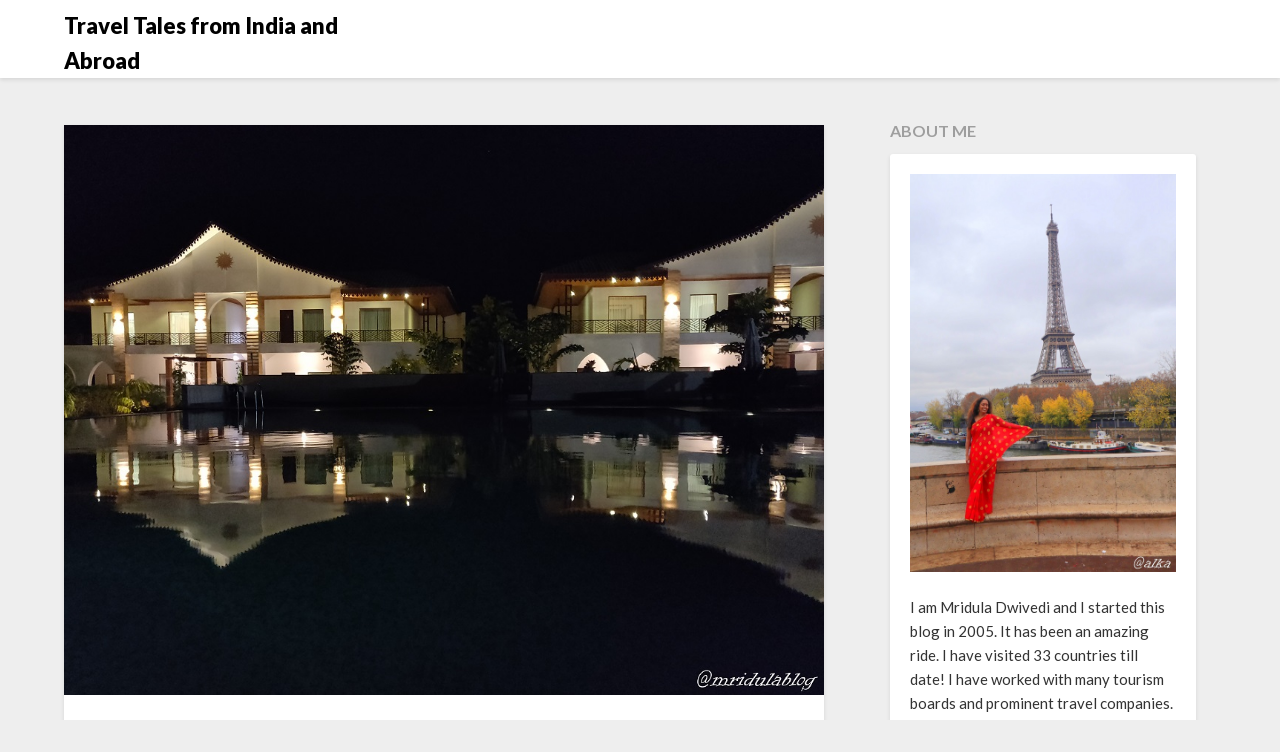

--- FILE ---
content_type: text/html; charset=UTF-8
request_url: https://traveltalesfromindia.in/travel-roundup-2014/
body_size: 18004
content:
<!doctype html>
<html dir="ltr" lang="en-US" prefix="og: https://ogp.me/ns#">
<head>
	<meta charset="UTF-8">
	<meta name="viewport" content="width=device-width, initial-scale=1">
	<link rel="profile" href="http://gmpg.org/xfn/11">
	<title>Pick Only One Favorite Picture from My Travels - Travel Tales from India and Abroad</title>
	<style>img:is([sizes="auto" i], [sizes^="auto," i]) { contain-intrinsic-size: 3000px 1500px }</style>
	
		<!-- All in One SEO 4.9.3 - aioseo.com -->
	<meta name="description" content="It is time to continue with the travel rounup 2014 and pick up just one picture from my next five trips. The next five trips were to Ranthambore, Pratap Palace near Ajmer, Jordan, Thailand, and Kashmir. Ranthambore, Rajasthan (With Aircel&#039;s Save Our Tigers) In so many trips to various national parks, this was my second" />
	<meta name="robots" content="max-image-preview:large" />
	<meta name="author" content="Mridula Dwivedi"/>
	<link rel="canonical" href="https://traveltalesfromindia.in/travel-roundup-2014/" />
	<meta name="generator" content="All in One SEO (AIOSEO) 4.9.3" />
		<meta property="og:locale" content="en_US" />
		<meta property="og:site_name" content="Travel Tales from India and Abroad - @mridulablog" />
		<meta property="og:type" content="article" />
		<meta property="og:title" content="Pick Only One Favorite Picture from My Travels - Travel Tales from India and Abroad" />
		<meta property="og:description" content="It is time to continue with the travel rounup 2014 and pick up just one picture from my next five trips. The next five trips were to Ranthambore, Pratap Palace near Ajmer, Jordan, Thailand, and Kashmir. Ranthambore, Rajasthan (With Aircel&#039;s Save Our Tigers) In so many trips to various national parks, this was my second" />
		<meta property="og:url" content="https://traveltalesfromindia.in/travel-roundup-2014/" />
		<meta property="article:published_time" content="2014-12-15T17:21:47+00:00" />
		<meta property="article:modified_time" content="2025-05-28T11:31:05+00:00" />
		<meta property="article:publisher" content="https://www.facebook.com/mridulablog" />
		<meta name="twitter:card" content="summary" />
		<meta name="twitter:site" content="@mridulablog" />
		<meta name="twitter:title" content="Pick Only One Favorite Picture from My Travels - Travel Tales from India and Abroad" />
		<meta name="twitter:description" content="It is time to continue with the travel rounup 2014 and pick up just one picture from my next five trips. The next five trips were to Ranthambore, Pratap Palace near Ajmer, Jordan, Thailand, and Kashmir. Ranthambore, Rajasthan (With Aircel&#039;s Save Our Tigers) In so many trips to various national parks, this was my second" />
		<meta name="twitter:creator" content="@mridulablog" />
		<script type="application/ld+json" class="aioseo-schema">
			{"@context":"https:\/\/schema.org","@graph":[{"@type":"BlogPosting","@id":"https:\/\/traveltalesfromindia.in\/travel-roundup-2014\/#blogposting","name":"Pick Only One Favorite Picture from My Travels - Travel Tales from India and Abroad","headline":"Pick Only One Favorite Picture from My Travels","author":{"@id":"https:\/\/traveltalesfromindia.in\/author\/admin\/#author"},"publisher":{"@id":"https:\/\/traveltalesfromindia.in\/#organization"},"image":{"@type":"ImageObject","url":"https:\/\/traveltalesfromindia.in\/wp-content\/uploads\/2019\/01\/abhyaran-hotel-ranthambore.jpg","width":1024,"height":768,"caption":"abhyaran-hotel-ranthambore"},"datePublished":"2014-12-15T22:51:47+05:30","dateModified":"2025-05-28T17:01:05+05:30","inLanguage":"en-US","commentCount":38,"mainEntityOfPage":{"@id":"https:\/\/traveltalesfromindia.in\/travel-roundup-2014\/#webpage"},"isPartOf":{"@id":"https:\/\/traveltalesfromindia.in\/travel-roundup-2014\/#webpage"},"articleSection":"Uncategorized"},{"@type":"BreadcrumbList","@id":"https:\/\/traveltalesfromindia.in\/travel-roundup-2014\/#breadcrumblist","itemListElement":[{"@type":"ListItem","@id":"https:\/\/traveltalesfromindia.in#listItem","position":1,"name":"Home","item":"https:\/\/traveltalesfromindia.in","nextItem":{"@type":"ListItem","@id":"https:\/\/traveltalesfromindia.in\/category\/uncategorized\/#listItem","name":"Uncategorized"}},{"@type":"ListItem","@id":"https:\/\/traveltalesfromindia.in\/category\/uncategorized\/#listItem","position":2,"name":"Uncategorized","item":"https:\/\/traveltalesfromindia.in\/category\/uncategorized\/","nextItem":{"@type":"ListItem","@id":"https:\/\/traveltalesfromindia.in\/travel-roundup-2014\/#listItem","name":"Pick Only One Favorite Picture from My Travels"},"previousItem":{"@type":"ListItem","@id":"https:\/\/traveltalesfromindia.in#listItem","name":"Home"}},{"@type":"ListItem","@id":"https:\/\/traveltalesfromindia.in\/travel-roundup-2014\/#listItem","position":3,"name":"Pick Only One Favorite Picture from My Travels","previousItem":{"@type":"ListItem","@id":"https:\/\/traveltalesfromindia.in\/category\/uncategorized\/#listItem","name":"Uncategorized"}}]},{"@type":"Organization","@id":"https:\/\/traveltalesfromindia.in\/#organization","name":"Travel Tales from India and Abroad","description":"@mridulablog","url":"https:\/\/traveltalesfromindia.in\/","sameAs":["https:\/\/www.facebook.com\/mridulablog","https:\/\/twitter.com\/mridulablog","https:\/\/www.instagram.com\/mridulablog\/","https:\/\/in.pinterest.com\/mridulablog\/","https:\/\/www.youtube.com\/c\/MridulaD","https:\/\/www.linkedin.com\/in\/mridulablog\/"]},{"@type":"Person","@id":"https:\/\/traveltalesfromindia.in\/author\/admin\/#author","url":"https:\/\/traveltalesfromindia.in\/author\/admin\/","name":"Mridula Dwivedi","image":{"@type":"ImageObject","@id":"https:\/\/traveltalesfromindia.in\/travel-roundup-2014\/#authorImage","url":"https:\/\/secure.gravatar.com\/avatar\/d1adbd7e0e637b81da7c479d4021f89f262ed187523fcf75fdaefafbedfc8157?s=96&d=identicon&r=g","width":96,"height":96,"caption":"Mridula Dwivedi"}},{"@type":"WebPage","@id":"https:\/\/traveltalesfromindia.in\/travel-roundup-2014\/#webpage","url":"https:\/\/traveltalesfromindia.in\/travel-roundup-2014\/","name":"Pick Only One Favorite Picture from My Travels - Travel Tales from India and Abroad","description":"It is time to continue with the travel rounup 2014 and pick up just one picture from my next five trips. The next five trips were to Ranthambore, Pratap Palace near Ajmer, Jordan, Thailand, and Kashmir. Ranthambore, Rajasthan (With Aircel's Save Our Tigers) In so many trips to various national parks, this was my second","inLanguage":"en-US","isPartOf":{"@id":"https:\/\/traveltalesfromindia.in\/#website"},"breadcrumb":{"@id":"https:\/\/traveltalesfromindia.in\/travel-roundup-2014\/#breadcrumblist"},"author":{"@id":"https:\/\/traveltalesfromindia.in\/author\/admin\/#author"},"creator":{"@id":"https:\/\/traveltalesfromindia.in\/author\/admin\/#author"},"image":{"@type":"ImageObject","url":"https:\/\/traveltalesfromindia.in\/wp-content\/uploads\/2019\/01\/abhyaran-hotel-ranthambore.jpg","@id":"https:\/\/traveltalesfromindia.in\/travel-roundup-2014\/#mainImage","width":1024,"height":768,"caption":"abhyaran-hotel-ranthambore"},"primaryImageOfPage":{"@id":"https:\/\/traveltalesfromindia.in\/travel-roundup-2014\/#mainImage"},"datePublished":"2014-12-15T22:51:47+05:30","dateModified":"2025-05-28T17:01:05+05:30"},{"@type":"WebSite","@id":"https:\/\/traveltalesfromindia.in\/#website","url":"https:\/\/traveltalesfromindia.in\/","name":"Travel Tales from India and Abroad","description":"@mridulablog","inLanguage":"en-US","publisher":{"@id":"https:\/\/traveltalesfromindia.in\/#organization"}}]}
		</script>
		<!-- All in One SEO -->

<link rel='dns-prefetch' href='//www.googletagmanager.com' />
<link rel='dns-prefetch' href='//fonts.googleapis.com' />
<link rel='dns-prefetch' href='//pagead2.googlesyndication.com' />
<link rel="alternate" type="application/rss+xml" title="Travel Tales from India and Abroad &raquo; Feed" href="https://traveltalesfromindia.in/feed/" />
<link rel="alternate" type="application/rss+xml" title="Travel Tales from India and Abroad &raquo; Comments Feed" href="https://traveltalesfromindia.in/comments/feed/" />
<link rel="alternate" type="application/rss+xml" title="Travel Tales from India and Abroad &raquo; Pick Only One Favorite Picture from My Travels Comments Feed" href="https://traveltalesfromindia.in/travel-roundup-2014/feed/" />
<script type="text/javascript">
/* <![CDATA[ */
window._wpemojiSettings = {"baseUrl":"https:\/\/s.w.org\/images\/core\/emoji\/16.0.1\/72x72\/","ext":".png","svgUrl":"https:\/\/s.w.org\/images\/core\/emoji\/16.0.1\/svg\/","svgExt":".svg","source":{"concatemoji":"https:\/\/traveltalesfromindia.in\/wp-includes\/js\/wp-emoji-release.min.js?ver=6.8.3"}};
/*! This file is auto-generated */
!function(s,n){var o,i,e;function c(e){try{var t={supportTests:e,timestamp:(new Date).valueOf()};sessionStorage.setItem(o,JSON.stringify(t))}catch(e){}}function p(e,t,n){e.clearRect(0,0,e.canvas.width,e.canvas.height),e.fillText(t,0,0);var t=new Uint32Array(e.getImageData(0,0,e.canvas.width,e.canvas.height).data),a=(e.clearRect(0,0,e.canvas.width,e.canvas.height),e.fillText(n,0,0),new Uint32Array(e.getImageData(0,0,e.canvas.width,e.canvas.height).data));return t.every(function(e,t){return e===a[t]})}function u(e,t){e.clearRect(0,0,e.canvas.width,e.canvas.height),e.fillText(t,0,0);for(var n=e.getImageData(16,16,1,1),a=0;a<n.data.length;a++)if(0!==n.data[a])return!1;return!0}function f(e,t,n,a){switch(t){case"flag":return n(e,"\ud83c\udff3\ufe0f\u200d\u26a7\ufe0f","\ud83c\udff3\ufe0f\u200b\u26a7\ufe0f")?!1:!n(e,"\ud83c\udde8\ud83c\uddf6","\ud83c\udde8\u200b\ud83c\uddf6")&&!n(e,"\ud83c\udff4\udb40\udc67\udb40\udc62\udb40\udc65\udb40\udc6e\udb40\udc67\udb40\udc7f","\ud83c\udff4\u200b\udb40\udc67\u200b\udb40\udc62\u200b\udb40\udc65\u200b\udb40\udc6e\u200b\udb40\udc67\u200b\udb40\udc7f");case"emoji":return!a(e,"\ud83e\udedf")}return!1}function g(e,t,n,a){var r="undefined"!=typeof WorkerGlobalScope&&self instanceof WorkerGlobalScope?new OffscreenCanvas(300,150):s.createElement("canvas"),o=r.getContext("2d",{willReadFrequently:!0}),i=(o.textBaseline="top",o.font="600 32px Arial",{});return e.forEach(function(e){i[e]=t(o,e,n,a)}),i}function t(e){var t=s.createElement("script");t.src=e,t.defer=!0,s.head.appendChild(t)}"undefined"!=typeof Promise&&(o="wpEmojiSettingsSupports",i=["flag","emoji"],n.supports={everything:!0,everythingExceptFlag:!0},e=new Promise(function(e){s.addEventListener("DOMContentLoaded",e,{once:!0})}),new Promise(function(t){var n=function(){try{var e=JSON.parse(sessionStorage.getItem(o));if("object"==typeof e&&"number"==typeof e.timestamp&&(new Date).valueOf()<e.timestamp+604800&&"object"==typeof e.supportTests)return e.supportTests}catch(e){}return null}();if(!n){if("undefined"!=typeof Worker&&"undefined"!=typeof OffscreenCanvas&&"undefined"!=typeof URL&&URL.createObjectURL&&"undefined"!=typeof Blob)try{var e="postMessage("+g.toString()+"("+[JSON.stringify(i),f.toString(),p.toString(),u.toString()].join(",")+"));",a=new Blob([e],{type:"text/javascript"}),r=new Worker(URL.createObjectURL(a),{name:"wpTestEmojiSupports"});return void(r.onmessage=function(e){c(n=e.data),r.terminate(),t(n)})}catch(e){}c(n=g(i,f,p,u))}t(n)}).then(function(e){for(var t in e)n.supports[t]=e[t],n.supports.everything=n.supports.everything&&n.supports[t],"flag"!==t&&(n.supports.everythingExceptFlag=n.supports.everythingExceptFlag&&n.supports[t]);n.supports.everythingExceptFlag=n.supports.everythingExceptFlag&&!n.supports.flag,n.DOMReady=!1,n.readyCallback=function(){n.DOMReady=!0}}).then(function(){return e}).then(function(){var e;n.supports.everything||(n.readyCallback(),(e=n.source||{}).concatemoji?t(e.concatemoji):e.wpemoji&&e.twemoji&&(t(e.twemoji),t(e.wpemoji)))}))}((window,document),window._wpemojiSettings);
/* ]]> */
</script>
<style id='wp-emoji-styles-inline-css' type='text/css'>

	img.wp-smiley, img.emoji {
		display: inline !important;
		border: none !important;
		box-shadow: none !important;
		height: 1em !important;
		width: 1em !important;
		margin: 0 0.07em !important;
		vertical-align: -0.1em !important;
		background: none !important;
		padding: 0 !important;
	}
</style>
<link rel='stylesheet' id='wp-block-library-css' href='https://traveltalesfromindia.in/wp-includes/css/dist/block-library/style.min.css?ver=6.8.3' type='text/css' media='all' />
<style id='classic-theme-styles-inline-css' type='text/css'>
/*! This file is auto-generated */
.wp-block-button__link{color:#fff;background-color:#32373c;border-radius:9999px;box-shadow:none;text-decoration:none;padding:calc(.667em + 2px) calc(1.333em + 2px);font-size:1.125em}.wp-block-file__button{background:#32373c;color:#fff;text-decoration:none}
</style>
<link rel='stylesheet' id='aioseo/css/src/vue/standalone/blocks/table-of-contents/global.scss-css' href='https://traveltalesfromindia.in/wp-content/plugins/all-in-one-seo-pack/dist/Lite/assets/css/table-of-contents/global.e90f6d47.css?ver=4.9.3' type='text/css' media='all' />
<style id='global-styles-inline-css' type='text/css'>
:root{--wp--preset--aspect-ratio--square: 1;--wp--preset--aspect-ratio--4-3: 4/3;--wp--preset--aspect-ratio--3-4: 3/4;--wp--preset--aspect-ratio--3-2: 3/2;--wp--preset--aspect-ratio--2-3: 2/3;--wp--preset--aspect-ratio--16-9: 16/9;--wp--preset--aspect-ratio--9-16: 9/16;--wp--preset--color--black: #000000;--wp--preset--color--cyan-bluish-gray: #abb8c3;--wp--preset--color--white: #ffffff;--wp--preset--color--pale-pink: #f78da7;--wp--preset--color--vivid-red: #cf2e2e;--wp--preset--color--luminous-vivid-orange: #ff6900;--wp--preset--color--luminous-vivid-amber: #fcb900;--wp--preset--color--light-green-cyan: #7bdcb5;--wp--preset--color--vivid-green-cyan: #00d084;--wp--preset--color--pale-cyan-blue: #8ed1fc;--wp--preset--color--vivid-cyan-blue: #0693e3;--wp--preset--color--vivid-purple: #9b51e0;--wp--preset--gradient--vivid-cyan-blue-to-vivid-purple: linear-gradient(135deg,rgba(6,147,227,1) 0%,rgb(155,81,224) 100%);--wp--preset--gradient--light-green-cyan-to-vivid-green-cyan: linear-gradient(135deg,rgb(122,220,180) 0%,rgb(0,208,130) 100%);--wp--preset--gradient--luminous-vivid-amber-to-luminous-vivid-orange: linear-gradient(135deg,rgba(252,185,0,1) 0%,rgba(255,105,0,1) 100%);--wp--preset--gradient--luminous-vivid-orange-to-vivid-red: linear-gradient(135deg,rgba(255,105,0,1) 0%,rgb(207,46,46) 100%);--wp--preset--gradient--very-light-gray-to-cyan-bluish-gray: linear-gradient(135deg,rgb(238,238,238) 0%,rgb(169,184,195) 100%);--wp--preset--gradient--cool-to-warm-spectrum: linear-gradient(135deg,rgb(74,234,220) 0%,rgb(151,120,209) 20%,rgb(207,42,186) 40%,rgb(238,44,130) 60%,rgb(251,105,98) 80%,rgb(254,248,76) 100%);--wp--preset--gradient--blush-light-purple: linear-gradient(135deg,rgb(255,206,236) 0%,rgb(152,150,240) 100%);--wp--preset--gradient--blush-bordeaux: linear-gradient(135deg,rgb(254,205,165) 0%,rgb(254,45,45) 50%,rgb(107,0,62) 100%);--wp--preset--gradient--luminous-dusk: linear-gradient(135deg,rgb(255,203,112) 0%,rgb(199,81,192) 50%,rgb(65,88,208) 100%);--wp--preset--gradient--pale-ocean: linear-gradient(135deg,rgb(255,245,203) 0%,rgb(182,227,212) 50%,rgb(51,167,181) 100%);--wp--preset--gradient--electric-grass: linear-gradient(135deg,rgb(202,248,128) 0%,rgb(113,206,126) 100%);--wp--preset--gradient--midnight: linear-gradient(135deg,rgb(2,3,129) 0%,rgb(40,116,252) 100%);--wp--preset--font-size--small: 13px;--wp--preset--font-size--medium: 20px;--wp--preset--font-size--large: 36px;--wp--preset--font-size--x-large: 42px;--wp--preset--spacing--20: 0.44rem;--wp--preset--spacing--30: 0.67rem;--wp--preset--spacing--40: 1rem;--wp--preset--spacing--50: 1.5rem;--wp--preset--spacing--60: 2.25rem;--wp--preset--spacing--70: 3.38rem;--wp--preset--spacing--80: 5.06rem;--wp--preset--shadow--natural: 6px 6px 9px rgba(0, 0, 0, 0.2);--wp--preset--shadow--deep: 12px 12px 50px rgba(0, 0, 0, 0.4);--wp--preset--shadow--sharp: 6px 6px 0px rgba(0, 0, 0, 0.2);--wp--preset--shadow--outlined: 6px 6px 0px -3px rgba(255, 255, 255, 1), 6px 6px rgba(0, 0, 0, 1);--wp--preset--shadow--crisp: 6px 6px 0px rgba(0, 0, 0, 1);}:where(.is-layout-flex){gap: 0.5em;}:where(.is-layout-grid){gap: 0.5em;}body .is-layout-flex{display: flex;}.is-layout-flex{flex-wrap: wrap;align-items: center;}.is-layout-flex > :is(*, div){margin: 0;}body .is-layout-grid{display: grid;}.is-layout-grid > :is(*, div){margin: 0;}:where(.wp-block-columns.is-layout-flex){gap: 2em;}:where(.wp-block-columns.is-layout-grid){gap: 2em;}:where(.wp-block-post-template.is-layout-flex){gap: 1.25em;}:where(.wp-block-post-template.is-layout-grid){gap: 1.25em;}.has-black-color{color: var(--wp--preset--color--black) !important;}.has-cyan-bluish-gray-color{color: var(--wp--preset--color--cyan-bluish-gray) !important;}.has-white-color{color: var(--wp--preset--color--white) !important;}.has-pale-pink-color{color: var(--wp--preset--color--pale-pink) !important;}.has-vivid-red-color{color: var(--wp--preset--color--vivid-red) !important;}.has-luminous-vivid-orange-color{color: var(--wp--preset--color--luminous-vivid-orange) !important;}.has-luminous-vivid-amber-color{color: var(--wp--preset--color--luminous-vivid-amber) !important;}.has-light-green-cyan-color{color: var(--wp--preset--color--light-green-cyan) !important;}.has-vivid-green-cyan-color{color: var(--wp--preset--color--vivid-green-cyan) !important;}.has-pale-cyan-blue-color{color: var(--wp--preset--color--pale-cyan-blue) !important;}.has-vivid-cyan-blue-color{color: var(--wp--preset--color--vivid-cyan-blue) !important;}.has-vivid-purple-color{color: var(--wp--preset--color--vivid-purple) !important;}.has-black-background-color{background-color: var(--wp--preset--color--black) !important;}.has-cyan-bluish-gray-background-color{background-color: var(--wp--preset--color--cyan-bluish-gray) !important;}.has-white-background-color{background-color: var(--wp--preset--color--white) !important;}.has-pale-pink-background-color{background-color: var(--wp--preset--color--pale-pink) !important;}.has-vivid-red-background-color{background-color: var(--wp--preset--color--vivid-red) !important;}.has-luminous-vivid-orange-background-color{background-color: var(--wp--preset--color--luminous-vivid-orange) !important;}.has-luminous-vivid-amber-background-color{background-color: var(--wp--preset--color--luminous-vivid-amber) !important;}.has-light-green-cyan-background-color{background-color: var(--wp--preset--color--light-green-cyan) !important;}.has-vivid-green-cyan-background-color{background-color: var(--wp--preset--color--vivid-green-cyan) !important;}.has-pale-cyan-blue-background-color{background-color: var(--wp--preset--color--pale-cyan-blue) !important;}.has-vivid-cyan-blue-background-color{background-color: var(--wp--preset--color--vivid-cyan-blue) !important;}.has-vivid-purple-background-color{background-color: var(--wp--preset--color--vivid-purple) !important;}.has-black-border-color{border-color: var(--wp--preset--color--black) !important;}.has-cyan-bluish-gray-border-color{border-color: var(--wp--preset--color--cyan-bluish-gray) !important;}.has-white-border-color{border-color: var(--wp--preset--color--white) !important;}.has-pale-pink-border-color{border-color: var(--wp--preset--color--pale-pink) !important;}.has-vivid-red-border-color{border-color: var(--wp--preset--color--vivid-red) !important;}.has-luminous-vivid-orange-border-color{border-color: var(--wp--preset--color--luminous-vivid-orange) !important;}.has-luminous-vivid-amber-border-color{border-color: var(--wp--preset--color--luminous-vivid-amber) !important;}.has-light-green-cyan-border-color{border-color: var(--wp--preset--color--light-green-cyan) !important;}.has-vivid-green-cyan-border-color{border-color: var(--wp--preset--color--vivid-green-cyan) !important;}.has-pale-cyan-blue-border-color{border-color: var(--wp--preset--color--pale-cyan-blue) !important;}.has-vivid-cyan-blue-border-color{border-color: var(--wp--preset--color--vivid-cyan-blue) !important;}.has-vivid-purple-border-color{border-color: var(--wp--preset--color--vivid-purple) !important;}.has-vivid-cyan-blue-to-vivid-purple-gradient-background{background: var(--wp--preset--gradient--vivid-cyan-blue-to-vivid-purple) !important;}.has-light-green-cyan-to-vivid-green-cyan-gradient-background{background: var(--wp--preset--gradient--light-green-cyan-to-vivid-green-cyan) !important;}.has-luminous-vivid-amber-to-luminous-vivid-orange-gradient-background{background: var(--wp--preset--gradient--luminous-vivid-amber-to-luminous-vivid-orange) !important;}.has-luminous-vivid-orange-to-vivid-red-gradient-background{background: var(--wp--preset--gradient--luminous-vivid-orange-to-vivid-red) !important;}.has-very-light-gray-to-cyan-bluish-gray-gradient-background{background: var(--wp--preset--gradient--very-light-gray-to-cyan-bluish-gray) !important;}.has-cool-to-warm-spectrum-gradient-background{background: var(--wp--preset--gradient--cool-to-warm-spectrum) !important;}.has-blush-light-purple-gradient-background{background: var(--wp--preset--gradient--blush-light-purple) !important;}.has-blush-bordeaux-gradient-background{background: var(--wp--preset--gradient--blush-bordeaux) !important;}.has-luminous-dusk-gradient-background{background: var(--wp--preset--gradient--luminous-dusk) !important;}.has-pale-ocean-gradient-background{background: var(--wp--preset--gradient--pale-ocean) !important;}.has-electric-grass-gradient-background{background: var(--wp--preset--gradient--electric-grass) !important;}.has-midnight-gradient-background{background: var(--wp--preset--gradient--midnight) !important;}.has-small-font-size{font-size: var(--wp--preset--font-size--small) !important;}.has-medium-font-size{font-size: var(--wp--preset--font-size--medium) !important;}.has-large-font-size{font-size: var(--wp--preset--font-size--large) !important;}.has-x-large-font-size{font-size: var(--wp--preset--font-size--x-large) !important;}
:where(.wp-block-post-template.is-layout-flex){gap: 1.25em;}:where(.wp-block-post-template.is-layout-grid){gap: 1.25em;}
:where(.wp-block-columns.is-layout-flex){gap: 2em;}:where(.wp-block-columns.is-layout-grid){gap: 2em;}
:root :where(.wp-block-pullquote){font-size: 1.5em;line-height: 1.6;}
</style>
<link rel='stylesheet' id='jpibfi-style-css' href='https://traveltalesfromindia.in/wp-content/plugins/jquery-pin-it-button-for-images/css/client.css?ver=3.0.6' type='text/css' media='all' />
<link rel='stylesheet' id='wp-components-css' href='https://traveltalesfromindia.in/wp-includes/css/dist/components/style.min.css?ver=6.8.3' type='text/css' media='all' />
<link rel='stylesheet' id='godaddy-styles-css' href='https://traveltalesfromindia.in/wp-content/mu-plugins/vendor/wpex/godaddy-launch/includes/Dependencies/GoDaddy/Styles/build/latest.css?ver=2.0.2' type='text/css' media='all' />
<link rel='stylesheet' id='font-awesome-css' href='https://traveltalesfromindia.in/wp-content/themes/blogrid/css/font-awesome.min.css?ver=6.8.3' type='text/css' media='all' />
<link rel='stylesheet' id='blogrid-style-css' href='https://traveltalesfromindia.in/wp-content/themes/blogrid/style.css?ver=6.8.3' type='text/css' media='all' />
<link rel='stylesheet' id='blogrid-google-fonts-css' href='//fonts.googleapis.com/css?family=Lato%3A300%2C400%2C700%2C900&#038;ver=6.8.3' type='text/css' media='all' />
<script type="text/javascript" src="https://traveltalesfromindia.in/wp-includes/js/jquery/jquery.min.js?ver=3.7.1" id="jquery-core-js"></script>
<script type="text/javascript" src="https://traveltalesfromindia.in/wp-includes/js/jquery/jquery-migrate.min.js?ver=3.4.1" id="jquery-migrate-js"></script>

<!-- Google tag (gtag.js) snippet added by Site Kit -->
<!-- Google Analytics snippet added by Site Kit -->
<script type="text/javascript" src="https://www.googletagmanager.com/gtag/js?id=G-NTMQ43ENQ6" id="google_gtagjs-js" async></script>
<script type="text/javascript" id="google_gtagjs-js-after">
/* <![CDATA[ */
window.dataLayer = window.dataLayer || [];function gtag(){dataLayer.push(arguments);}
gtag("set","linker",{"domains":["traveltalesfromindia.in"]});
gtag("js", new Date());
gtag("set", "developer_id.dZTNiMT", true);
gtag("config", "G-NTMQ43ENQ6");
/* ]]> */
</script>
<link rel="https://api.w.org/" href="https://traveltalesfromindia.in/wp-json/" /><link rel="alternate" title="JSON" type="application/json" href="https://traveltalesfromindia.in/wp-json/wp/v2/posts/14803" /><link rel="EditURI" type="application/rsd+xml" title="RSD" href="https://traveltalesfromindia.in/xmlrpc.php?rsd" />
<meta name="generator" content="WordPress 6.8.3" />
<link rel='shortlink' href='https://traveltalesfromindia.in/?p=14803' />
<link rel="alternate" title="oEmbed (JSON)" type="application/json+oembed" href="https://traveltalesfromindia.in/wp-json/oembed/1.0/embed?url=https%3A%2F%2Ftraveltalesfromindia.in%2Ftravel-roundup-2014%2F" />
<link rel="alternate" title="oEmbed (XML)" type="text/xml+oembed" href="https://traveltalesfromindia.in/wp-json/oembed/1.0/embed?url=https%3A%2F%2Ftraveltalesfromindia.in%2Ftravel-roundup-2014%2F&#038;format=xml" />
<meta name="generator" content="Site Kit by Google 1.170.0" /><style type="text/css">
	a.pinit-button.custom span {
		}

	.pinit-hover {
		opacity: 0.8 !important;
		filter: alpha(opacity=80) !important;
	}
	a.pinit-button {
	border-bottom: 0 !important;
	box-shadow: none !important;
	margin-bottom: 0 !important;
}
a.pinit-button::after {
    display: none;
}</style>
		<meta name="description" content="Continuing with the Travel Roundup 2014 with trips to Ranthambore, Ajmer, Jordan, Thailand andKashmir.">
<link rel="pingback" href="https://traveltalesfromindia.in/xmlrpc.php">
		<style type="text/css">
		body, .site, .swidgets-wrap h3, .post-data-text { background: ; }
		.site-title a, .site-description { color: ; }
		.sheader { background-color:  !important; }
		.main-navigation ul li a, .main-navigation ul li .sub-arrow, .super-menu .toggle-mobile-menu,.toggle-mobile-menu:before, .mobile-menu-active .smenu-hide { color: ; }
		#smobile-menu.show .main-navigation ul ul.children.active, #smobile-menu.show .main-navigation ul ul.sub-menu.active, #smobile-menu.show .main-navigation ul li, .smenu-hide.toggle-mobile-menu.menu-toggle, #smobile-menu.show .main-navigation ul li, .primary-menu ul li ul.children li, .primary-menu ul li ul.sub-menu li, .primary-menu .pmenu, .super-menu { border-color: ; border-bottom-color: ; }
		#secondary .widget h3, #secondary .widget h3 a, #secondary .widget h4, #secondary .widget h1, #secondary .widget h2, #secondary .widget h5, #secondary .widget h6, #secondary .widget h4 a { color: ; }
		#secondary .widget a, #secondary a, #secondary .widget li a , #secondary span.sub-arrow{ color: ; }
		#secondary, #secondary .widget, #secondary .widget p, #secondary .widget li, .widget time.rpwe-time.published { color: ; }
		#secondary .swidgets-wrap, #secondary .widget ul li, .featured-sidebar .search-field { border-color: ; }
		.site-info, .footer-column-three input.search-submit, .footer-column-three p, .footer-column-three li, .footer-column-three td, .footer-column-three th, .footer-column-three caption { color: ; }
		.footer-column-three h3, .footer-column-three h4, .footer-column-three h5, .footer-column-three h6, .footer-column-three h1, .footer-column-three h2, .footer-column-three h4, .footer-column-three h3 a { color: ; }
		.footer-column-three a, .footer-column-three li a, .footer-column-three .widget a, .footer-column-three .sub-arrow { color: ; }
		.footer-column-three h3:after { background: ; }
		.site-info, .widget ul li, .footer-column-three input.search-field, .footer-column-three input.search-submit { border-color: ; }
		.site-footer { background-color: ; }
		.content-wrapper h2.entry-title a, .content-wrapper h2.entry-title a:hover, .content-wrapper h2.entry-title a:active, .content-wrapper h2.entry-title a:focus, .archive .page-header h1, .blogposts-list h2 a, .blogposts-list h2 a:hover, .blogposts-list h2 a:active, .search-results h1.page-title { color: ; }
		.blogposts-list .post-data-text, .blogposts-list .post-data-text a, .content-wrapper .post-data-text *{ color: ; }
		.blogposts-list p { color: ; }
		.page-numbers li a, .blogposts-list .blogpost-button { background: ; }
		.page-numbers li a, .blogposts-list .blogpost-button, span.page-numbers.dots, .page-numbers.current, .page-numbers li a:hover { color: ; }
		.archive .page-header h1, .search-results h1.page-title, .blogposts-list.fbox, span.page-numbers.dots, .page-numbers li a, .page-numbers.current { border-color: ; }
		.blogposts-list .post-data-divider { background: ; }
		.page .comments-area .comment-author, .page .comments-area .comment-author a, .page .comments-area .comments-title, .page .content-area h1, .page .content-area h2, .page .content-area h3, .page .content-area h4, .page .content-area h5, .page .content-area h6, .page .content-area th, .single  .comments-area .comment-author, .single .comments-area .comment-author a, .single .comments-area .comments-title, .single .content-area h1, .single .content-area h2, .single .content-area h3, .single .content-area h4, .single .content-area h5, .single .content-area h6, .single .content-area th, .search-no-results h1, .error404 h1 { color: ; }
		.single .post-data-text, .page .post-data-text, .page .post-data-text a, .single .post-data-text a, .comments-area .comment-meta .comment-metadata a, .single .post-data-text * { color: ; }
		.page .content-area p, .page article, .page .content-area table, .page .content-area dd, .page .content-area dt, .page .content-area address, .page .content-area .entry-content, .page .content-area li, .page .content-area ol, .single .content-area p, .single article, .single .content-area table, .single .content-area dd, .single .content-area dt, .single .content-area address, .single .entry-content, .single .content-area li, .single .content-area ol, .search-no-results .page-content p { color: ; }
		.single .entry-content a, .page .entry-content a, .comment-content a, .comments-area .reply a, .logged-in-as a, .comments-area .comment-respond a { color: ; }
		.comments-area p.form-submit input { background: ; }
		.error404 .page-content p, .error404 input.search-submit, .search-no-results input.search-submit { color: ; }
		.page .comments-area, .page article.fbox, .page article tr, .page .comments-area ol.comment-list ol.children li, .page .comments-area ol.comment-list .comment, .single .comments-area, .single article.fbox, .single article tr, .comments-area ol.comment-list ol.children li, .comments-area ol.comment-list .comment, .error404 main#main, .error404 .search-form label, .search-no-results .search-form label, .error404 input.search-submit, .search-no-results input.search-submit, .error404 main#main, .search-no-results section.fbox.no-results.not-found{ border-color: ; }
		.single .post-data-divider, .page .post-data-divider { background: ; }
		.single .comments-area p.form-submit input, .page .comments-area p.form-submit input { color: ; }
		.bottom-header-wrapper { padding-top: px; }
		.bottom-header-wrapper { padding-bottom: px; }
		.bottom-header-wrapper { background: ; }
		.bottom-header-wrapper *{ color: ; }
		.header-widget a, .header-widget li a, .header-widget i.fa { color: ; }
		.header-widget, .header-widget p, .header-widget li, .header-widget .textwidget { color: ; }
		.header-widget .widget-title, .header-widget h1, .header-widget h3, .header-widget h2, .header-widget h4, .header-widget h5, .header-widget h6{ color: ; }
		.header-widget.swidgets-wrap, .header-widget ul li, .header-widget .search-field { border-color: ; }
		.bottom-header-title, .bottom-header-paragraph{ color: ; }

		#secondary .widget-title-lines:after, #secondary .widget-title-lines:before { background: ; }


		.header-widgets-wrapper .swidgets-wrap{ background: ; }
		.top-nav-wrapper, .primary-menu .pmenu, .super-menu, #smobile-menu, .primary-menu ul li ul.children, .primary-menu ul li ul.sub-menu { background-color: ; }
		#secondary .widget li, #secondary input.search-field, #secondary div#calendar_wrap, #secondary .tagcloud, #secondary .textwidget{ background: ; }
		#secondary .swidget { border-color: ; }
		.archive article.fbox, .search-results article.fbox, .blog article.fbox { background: ; }


		.comments-area, .single article.fbox, .page article.fbox { background: ; }
		</style>
		
<!-- Google AdSense meta tags added by Site Kit -->
<meta name="google-adsense-platform-account" content="ca-host-pub-2644536267352236">
<meta name="google-adsense-platform-domain" content="sitekit.withgoogle.com">
<!-- End Google AdSense meta tags added by Site Kit -->
		<style type="text/css">


	.site-title a,
		.site-description,
		.logofont {
			color: #000000;
		}

	
		https://traveltalesfromindia.in/wp-content/uploads/2021/10/cropped-delhi-leh-flight-1.jpg"
				.site-title a,
		.site-description {
			color: #000000;
		}
				</style>
		
<!-- Google AdSense snippet added by Site Kit -->
<script type="text/javascript" async="async" src="https://pagead2.googlesyndication.com/pagead/js/adsbygoogle.js?client=ca-pub-4869259500665903&amp;host=ca-host-pub-2644536267352236" crossorigin="anonymous"></script>

<!-- End Google AdSense snippet added by Site Kit -->
<link rel="icon" href="https://traveltalesfromindia.in/wp-content/uploads/2021/11/cropped-mridula1-32x32.jpg" sizes="32x32" />
<link rel="icon" href="https://traveltalesfromindia.in/wp-content/uploads/2021/11/cropped-mridula1-192x192.jpg" sizes="192x192" />
<link rel="apple-touch-icon" href="https://traveltalesfromindia.in/wp-content/uploads/2021/11/cropped-mridula1-180x180.jpg" />
<meta name="msapplication-TileImage" content="https://traveltalesfromindia.in/wp-content/uploads/2021/11/cropped-mridula1-270x270.jpg" />
</head>

<body class="wp-singular post-template-default single single-post postid-14803 single-format-standard wp-theme-blogrid header-image">
<a class="skip-link screen-reader-text" href="#primary">Skip to content</a>

	<div id="page" class="site">

		<header id="masthead" class="sheader site-header clearfix">
			<nav id="primary-site-navigation" class="primary-menu main-navigation clearfix">

				<a href="#" id="pull" class="smenu-hide toggle-mobile-menu menu-toggle" aria-controls="secondary-menu" aria-expanded="false">Menu</a>
				<div class="top-nav-wrapper">
					<div class="content-wrap">
						<div class="logo-container"> 

													<a class="logofont" href="https://traveltalesfromindia.in/" rel="home">Travel Tales from India and Abroad</a>
									</div>
				<div class="center-main-menu">
										</div>
				</div>
			</div>
		</nav>

		<div class="super-menu clearfix">
			<div class="super-menu-inner">
				

									<a class="logofont" href="https://traveltalesfromindia.in/" rel="home">Travel Tales from India and Abroad</a>
						<a href="#" id="pull" class="toggle-mobile-menu menu-toggle" aria-controls="secondary-menu" aria-expanded="false"></a>
	</div>
</div>
<div id="mobile-menu-overlay"></div>
</header>

	
<div class="content-wrap">


	<!-- Upper widgets -->
	<div class="header-widgets-wrapper">
		
	
</div>

</div>

<div id="content" class="site-content clearfix">
	<div class="content-wrap">

	<div id="primary" class="featured-content content-area">
		<main id="main" class="site-main">

						<div class="featured-thumbnail">
			<input class="jpibfi" type="hidden"><img width="850" height="638" src="https://traveltalesfromindia.in/wp-content/uploads/2019/01/abhyaran-hotel-ranthambore.jpg" class="attachment-blogrid-slider size-blogrid-slider wp-post-image" alt="abhyaran-hotel-ranthambore" decoding="async" fetchpriority="high" srcset="https://traveltalesfromindia.in/wp-content/uploads/2019/01/abhyaran-hotel-ranthambore.jpg 1024w, https://traveltalesfromindia.in/wp-content/uploads/2019/01/abhyaran-hotel-ranthambore-150x113.jpg 150w, https://traveltalesfromindia.in/wp-content/uploads/2019/01/abhyaran-hotel-ranthambore-300x225.jpg 300w" sizes="(max-width: 850px) 100vw, 850px" data-jpibfi-post-excerpt="" data-jpibfi-post-url="https://traveltalesfromindia.in/travel-roundup-2014/" data-jpibfi-post-title="Pick Only One Favorite Picture from My Travels" data-jpibfi-src="https://traveltalesfromindia.in/wp-content/uploads/2019/01/abhyaran-hotel-ranthambore.jpg" >		</div>
	<article id="post-14803" class="posts-entry fbox post-14803 post type-post status-publish format-standard has-post-thumbnail hentry category-uncategorized">
	<header class="entry-header">
		<h1 class="entry-title">Pick Only One Favorite Picture from My Travels</h1>		<div class="entry-meta">
			<div class="blog-data-wrapper">
				<div class="post-data-divider"></div>
				<div class="post-data-positioning">
					<div class="post-data-text">
						<span class="posted-on">Posted on <a href="https://traveltalesfromindia.in/travel-roundup-2014/" rel="bookmark"><time class="entry-date published" datetime="2014-12-15T22:51:47+05:30">December 15, 2014</time><time class="updated" datetime="2025-05-28T17:01:05+05:30">May 28, 2025</time></a></span><span class="byline"> </span>					</div>
				</div>
			</div>
		</div><!-- .entry-meta -->
			</header><!-- .entry-header -->

	<div class="entry-content">
		<input class="jpibfi" type="hidden">
<p>It is time to continue with the travel rounup 2014 and pick up just one picture from my next five trips. The next five trips were to Ranthambore, Pratap Palace near Ajmer, Jordan, Thailand, and Kashmir.</p>



<h2 class="wp-block-heading"><strong>Ranthambore, Rajasthan (With Aircel&#8217;s Save Our Tigers)</strong></h2>


<div class="wp-block-image">
<figure class="aligncenter"><a href="https://traveltalesfromindia.in/wp-content/uploads/2014/12/tiger-ranthambore.jpg"><img decoding="async" src="https://traveltalesfromindia.in/wp-content/uploads/2014/12/tiger-ranthambore.jpg" alt="A Tiger at Ranthambore" class="wp-image-14813" data-jpibfi-post-excerpt="" data-jpibfi-post-url="https://traveltalesfromindia.in/travel-roundup-2014/" data-jpibfi-post-title="Pick Only One Favorite Picture from My Travels" data-jpibfi-src="https://traveltalesfromindia.in/wp-content/uploads/2014/12/tiger-ranthambore.jpg" ></a><figcaption class="wp-element-caption">A Tiger at Ranthambore</figcaption></figure></div>


<p>In so many trips to various national parks, this was my second tiger sighting! I went to <a href="https://traveltalesfromindia.in/save-our-tigers-aircel/" target="_blank" rel="noopener" title="">Ranthambore </a>with the Aircel&#8217;s Save Our Tiger&#8217;s initiative. I have to admit my tiger pictures from pench are much better but then seeing a tiger in the wild is always special, however fleeting the glimpse might be.</p>



<h2 class="wp-block-heading"><strong>Ajmer, Rajasthan (with Pratap Palace Hotel)</strong></h2>


<div class="wp-block-image">
<figure class="aligncenter"><a href="https://traveltalesfromindia.in/wp-content/uploads/2014/12/Ajmer.jpg"><img decoding="async" src="https://traveltalesfromindia.in/wp-content/uploads/2014/12/Ajmer.jpg" alt="Ajmer, Rajasthan" class="wp-image-14805" data-jpibfi-post-excerpt="" data-jpibfi-post-url="https://traveltalesfromindia.in/travel-roundup-2014/" data-jpibfi-post-title="Pick Only One Favorite Picture from My Travels" data-jpibfi-src="https://traveltalesfromindia.in/wp-content/uploads/2014/12/Ajmer.jpg" ></a><figcaption class="wp-element-caption">Ajmer, Rajasthan</figcaption></figure></div>


<p>I was staying at the <a href="https://traveltalesfromindia.in/pratap-palace-ajmer/" target="_blank" rel="noopener" title="">Pratap Palace</a> on this trip. The hotel in mid way between Ajmer and Pushkar. I went there just for one night! I was not sure if it was a good idea, but it actually turned out to be quite fine. I guess traveling by the train made all the difference, I get very tired on road trips.</p>



<p>The picture was taken outside the <a href="https://traveltalesfromindia.in/ajmer-sharif-ajmer-rajasthan/" target="_blank" rel="noopener" title="">Ajmer Sharif</a> <em>dargah</em>. I have now been there three times. I do not feel comfortable in crowded places and yet the <em>dargah</em> is a must visit place. It is also a fantastic place to capture images outside on the road. Within the<em> dargah</em> you cannot take in a camera but you can carry your cell phone.</p>



<h2 class="wp-block-heading"><strong>Jordan (with Jordan Tourism Board)</strong></h2>


<div class="wp-block-image">
<figure class="aligncenter"><a href="https://traveltalesfromindia.in/wp-content/uploads/2014/12/dead-sea-jordan.jpg"><img decoding="async" src="https://traveltalesfromindia.in/wp-content/uploads/2014/12/dead-sea-jordan.jpg" alt="Dead Sea Jordan" class="wp-image-14806" data-jpibfi-post-excerpt="" data-jpibfi-post-url="https://traveltalesfromindia.in/travel-roundup-2014/" data-jpibfi-post-title="Pick Only One Favorite Picture from My Travels" data-jpibfi-src="https://traveltalesfromindia.in/wp-content/uploads/2014/12/dead-sea-jordan.jpg" ></a><figcaption class="wp-element-caption">The Quintessential Dead Sea Pose! </figcaption></figure></div>


<p>It was a close contest between posting the Pope&#8217;s photo or this one from the Dead Sea. In the end I decided to go with the Dead Sea because I recently posted the Pope&#8217;s picture.<a href="https://traveltalesfromindia.in/jordan-trip/" target="_blank" rel="noopener" title=""> Jordan</a> was a really special trip because of Pope&#8217;s event but <a href="https://traveltalesfromindia.in/dead-sea-jordan/" target="_blank" rel="noopener" title="">Dead Sea</a> was also a lot of fun! The most pleasant surprise in Jordan was there excellent vegetarian spread with pitta bread, humus and delicious salads.</p>



<h2 class="wp-block-heading"><strong>Thailand (with TAT New Delhi)</strong></h2>


<div class="wp-block-image">
<figure class="aligncenter"><a href="https://traveltalesfromindia.in/wp-content/uploads/2014/12/khao-yai-national-park.jpg"><img decoding="async" src="https://traveltalesfromindia.in/wp-content/uploads/2014/12/khao-yai-national-park.jpg" alt="Khao Yai National Park" class="wp-image-14807" data-jpibfi-post-excerpt="" data-jpibfi-post-url="https://traveltalesfromindia.in/travel-roundup-2014/" data-jpibfi-post-title="Pick Only One Favorite Picture from My Travels" data-jpibfi-src="https://traveltalesfromindia.in/wp-content/uploads/2014/12/khao-yai-national-park.jpg" ></a></figure></div>


<p>Khao Yai is about two and a half hours drive from Bangkok. It is the oldest national park in <a href="https://traveltalesfromindia.in/amazing-thailand/" target="_blank" rel="noopener" title="">Thailand.</a> I didn&#8217;t had much luck with wildlife sightings but it was a beautiful scenic place to visit. We went in for a night safari as well but it rained a lot that night. Of course, I went shopping in Bangkok on this trip. I got many nice pictures on this trip. I think I posed this one because of the greenery.</p>



<h2 class="wp-block-heading"><strong>Kashmir (with Kashmir Tourism Board)</strong></h2>


<div class="wp-block-image">
<figure class="aligncenter"><a href="https://traveltalesfromindia.in/wp-content/uploads/2014/12/Srinagar.jpg"><img decoding="async" src="https://traveltalesfromindia.in/wp-content/uploads/2014/12/Srinagar.jpg" alt="Paragliding in Srinagar" class="wp-image-14810" data-jpibfi-post-excerpt="" data-jpibfi-post-url="https://traveltalesfromindia.in/travel-roundup-2014/" data-jpibfi-post-title="Pick Only One Favorite Picture from My Travels" data-jpibfi-src="https://traveltalesfromindia.in/wp-content/uploads/2014/12/Srinagar.jpg" ></a><figcaption class="wp-element-caption">Paragliding in Srinagar</figcaption></figure></div>


<p>This was my second trip to Kashmir and first stay in Srinagar. I did not get to do the paragliding which was a pity but then clicking pictures is the next best thing that I like to do. This trip gave me many beautiful pictures and choosing just one was a difficult task. But then this one appeals to my sense of adventure.</p>



<p>I will post part 3 in the next week!</p>

			</div><!-- .entry-content -->
</article><!-- #post-14803 -->

<div id="comments" class="fbox comments-area">

			<h2 class="comments-title">
			38 thoughts on &ldquo;<span>Pick Only One Favorite Picture from My Travels</span>&rdquo;		</h2><!-- .comments-title -->

		
		<ol class="comment-list">
					<li id="comment-26952" class="comment even thread-even depth-1 parent">
			<article id="div-comment-26952" class="comment-body">
				<footer class="comment-meta">
					<div class="comment-author vcard">
						<img alt='' src='https://secure.gravatar.com/avatar/4fad8c602132aeca2e6f90479d38bafba47269fb653c42893e26bd51b78da8b1?s=32&#038;d=identicon&#038;r=g' srcset='https://secure.gravatar.com/avatar/4fad8c602132aeca2e6f90479d38bafba47269fb653c42893e26bd51b78da8b1?s=64&#038;d=identicon&#038;r=g 2x' class='avatar avatar-32 photo' height='32' width='32' decoding='async'/>						<b class="fn"><a href="http://www.fashionablefoods.net" class="url" rel="ugc external nofollow">U K</a></b> <span class="says">says:</span>					</div><!-- .comment-author -->

					<div class="comment-metadata">
						<a href="https://traveltalesfromindia.in/travel-roundup-2014/#comment-26952"><time datetime="2014-12-15T23:33:32+05:30">December 15, 2014 at 11:33 pm</time></a>					</div><!-- .comment-metadata -->

									</footer><!-- .comment-meta -->

				<div class="comment-content">
					<p>Ranthambore it is&#8230;for me..:)</p>
				</div><!-- .comment-content -->

				<div class="reply"><a rel="nofollow" class="comment-reply-link" href="#comment-26952" data-commentid="26952" data-postid="14803" data-belowelement="div-comment-26952" data-respondelement="respond" data-replyto="Reply to U K" aria-label="Reply to U K">Reply</a></div>			</article><!-- .comment-body -->
		<ol class="children">
		<li id="comment-26971" class="comment byuser comment-author-admin bypostauthor odd alt depth-2">
			<article id="div-comment-26971" class="comment-body">
				<footer class="comment-meta">
					<div class="comment-author vcard">
						<img alt='' src='https://secure.gravatar.com/avatar/d1adbd7e0e637b81da7c479d4021f89f262ed187523fcf75fdaefafbedfc8157?s=32&#038;d=identicon&#038;r=g' srcset='https://secure.gravatar.com/avatar/d1adbd7e0e637b81da7c479d4021f89f262ed187523fcf75fdaefafbedfc8157?s=64&#038;d=identicon&#038;r=g 2x' class='avatar avatar-32 photo' height='32' width='32' decoding='async'/>						<b class="fn">Mridula</b> <span class="says">says:</span>					</div><!-- .comment-author -->

					<div class="comment-metadata">
						<a href="https://traveltalesfromindia.in/travel-roundup-2014/#comment-26971"><time datetime="2014-12-18T11:36:35+05:30">December 18, 2014 at 11:36 am</time></a>					</div><!-- .comment-metadata -->

									</footer><!-- .comment-meta -->

				<div class="comment-content">
					<p>Thanks for stopping by.</p>
				</div><!-- .comment-content -->

				<div class="reply"><a rel="nofollow" class="comment-reply-link" href="#comment-26971" data-commentid="26971" data-postid="14803" data-belowelement="div-comment-26971" data-respondelement="respond" data-replyto="Reply to Mridula" aria-label="Reply to Mridula">Reply</a></div>			</article><!-- .comment-body -->
		</li><!-- #comment-## -->
</ol><!-- .children -->
</li><!-- #comment-## -->
		<li id="comment-26953" class="comment even thread-odd thread-alt depth-1 parent">
			<article id="div-comment-26953" class="comment-body">
				<footer class="comment-meta">
					<div class="comment-author vcard">
						<img alt='' src='https://secure.gravatar.com/avatar/e49cb1f80400dc708a911b500c190fea71469f9fcc4be82bb715e7b2ccf83c69?s=32&#038;d=identicon&#038;r=g' srcset='https://secure.gravatar.com/avatar/e49cb1f80400dc708a911b500c190fea71469f9fcc4be82bb715e7b2ccf83c69?s=64&#038;d=identicon&#038;r=g 2x' class='avatar avatar-32 photo' height='32' width='32' loading='lazy' decoding='async'/>						<b class="fn"><a href="http://www.40kmph.com" class="url" rel="ugc external nofollow">Tushar</a></b> <span class="says">says:</span>					</div><!-- .comment-author -->

					<div class="comment-metadata">
						<a href="https://traveltalesfromindia.in/travel-roundup-2014/#comment-26953"><time datetime="2014-12-15T23:53:26+05:30">December 15, 2014 at 11:53 pm</time></a>					</div><!-- .comment-metadata -->

									</footer><!-- .comment-meta -->

				<div class="comment-content">
					<p>Khao Yai National Park &#8211; I like this photo. Must be very good to be there.</p>
<p>And you have changed your blog Tagline (Travel Tales from India &gt;&gt; and abroad &#8230;)</p>
<p>WoW .. more travels in 2015 for sure. Am I correct? Yes, I am. Best Wishes!!</p>
				</div><!-- .comment-content -->

				<div class="reply"><a rel="nofollow" class="comment-reply-link" href="#comment-26953" data-commentid="26953" data-postid="14803" data-belowelement="div-comment-26953" data-respondelement="respond" data-replyto="Reply to Tushar" aria-label="Reply to Tushar">Reply</a></div>			</article><!-- .comment-body -->
		<ol class="children">
		<li id="comment-26972" class="comment byuser comment-author-admin bypostauthor odd alt depth-2">
			<article id="div-comment-26972" class="comment-body">
				<footer class="comment-meta">
					<div class="comment-author vcard">
						<img alt='' src='https://secure.gravatar.com/avatar/d1adbd7e0e637b81da7c479d4021f89f262ed187523fcf75fdaefafbedfc8157?s=32&#038;d=identicon&#038;r=g' srcset='https://secure.gravatar.com/avatar/d1adbd7e0e637b81da7c479d4021f89f262ed187523fcf75fdaefafbedfc8157?s=64&#038;d=identicon&#038;r=g 2x' class='avatar avatar-32 photo' height='32' width='32' loading='lazy' decoding='async'/>						<b class="fn">Mridula</b> <span class="says">says:</span>					</div><!-- .comment-author -->

					<div class="comment-metadata">
						<a href="https://traveltalesfromindia.in/travel-roundup-2014/#comment-26972"><time datetime="2014-12-18T11:37:01+05:30">December 18, 2014 at 11:37 am</time></a>					</div><!-- .comment-metadata -->

									</footer><!-- .comment-meta -->

				<div class="comment-content">
					<p>Tushar, jahan takdeer le jaaye! 😀</p>
				</div><!-- .comment-content -->

				<div class="reply"><a rel="nofollow" class="comment-reply-link" href="#comment-26972" data-commentid="26972" data-postid="14803" data-belowelement="div-comment-26972" data-respondelement="respond" data-replyto="Reply to Mridula" aria-label="Reply to Mridula">Reply</a></div>			</article><!-- .comment-body -->
		</li><!-- #comment-## -->
</ol><!-- .children -->
</li><!-- #comment-## -->
		<li id="comment-26954" class="comment even thread-even depth-1 parent">
			<article id="div-comment-26954" class="comment-body">
				<footer class="comment-meta">
					<div class="comment-author vcard">
						<img alt='' src='https://secure.gravatar.com/avatar/9cc618669f396c3989da2ff0a295b19da21771b482b7ed93992ce1788e5a624e?s=32&#038;d=identicon&#038;r=g' srcset='https://secure.gravatar.com/avatar/9cc618669f396c3989da2ff0a295b19da21771b482b7ed93992ce1788e5a624e?s=64&#038;d=identicon&#038;r=g 2x' class='avatar avatar-32 photo' height='32' width='32' loading='lazy' decoding='async'/>						<b class="fn"><a href="http://successfulbeing.blogspot.in" class="url" rel="ugc external nofollow">Ravish Mani</a></b> <span class="says">says:</span>					</div><!-- .comment-author -->

					<div class="comment-metadata">
						<a href="https://traveltalesfromindia.in/travel-roundup-2014/#comment-26954"><time datetime="2014-12-16T00:57:44+05:30">December 16, 2014 at 12:57 am</time></a>					</div><!-- .comment-metadata -->

									</footer><!-- .comment-meta -->

				<div class="comment-content">
					<p>Very hard to choose but if forced, would go with Khao Yai National Park  🙂</p>
				</div><!-- .comment-content -->

				<div class="reply"><a rel="nofollow" class="comment-reply-link" href="#comment-26954" data-commentid="26954" data-postid="14803" data-belowelement="div-comment-26954" data-respondelement="respond" data-replyto="Reply to Ravish Mani" aria-label="Reply to Ravish Mani">Reply</a></div>			</article><!-- .comment-body -->
		<ol class="children">
		<li id="comment-26973" class="comment byuser comment-author-admin bypostauthor odd alt depth-2">
			<article id="div-comment-26973" class="comment-body">
				<footer class="comment-meta">
					<div class="comment-author vcard">
						<img alt='' src='https://secure.gravatar.com/avatar/d1adbd7e0e637b81da7c479d4021f89f262ed187523fcf75fdaefafbedfc8157?s=32&#038;d=identicon&#038;r=g' srcset='https://secure.gravatar.com/avatar/d1adbd7e0e637b81da7c479d4021f89f262ed187523fcf75fdaefafbedfc8157?s=64&#038;d=identicon&#038;r=g 2x' class='avatar avatar-32 photo' height='32' width='32' loading='lazy' decoding='async'/>						<b class="fn">Mridula</b> <span class="says">says:</span>					</div><!-- .comment-author -->

					<div class="comment-metadata">
						<a href="https://traveltalesfromindia.in/travel-roundup-2014/#comment-26973"><time datetime="2014-12-18T11:37:20+05:30">December 18, 2014 at 11:37 am</time></a>					</div><!-- .comment-metadata -->

									</footer><!-- .comment-meta -->

				<div class="comment-content">
					<p>Thank you Ravish.</p>
				</div><!-- .comment-content -->

				<div class="reply"><a rel="nofollow" class="comment-reply-link" href="#comment-26973" data-commentid="26973" data-postid="14803" data-belowelement="div-comment-26973" data-respondelement="respond" data-replyto="Reply to Mridula" aria-label="Reply to Mridula">Reply</a></div>			</article><!-- .comment-body -->
		</li><!-- #comment-## -->
</ol><!-- .children -->
</li><!-- #comment-## -->
		<li id="comment-26955" class="comment even thread-odd thread-alt depth-1 parent">
			<article id="div-comment-26955" class="comment-body">
				<footer class="comment-meta">
					<div class="comment-author vcard">
						<img alt='' src='https://secure.gravatar.com/avatar/e8648a755c435448384fd0c167e0d550128b4ccd9ec668d1c15e00c04c6d5aac?s=32&#038;d=identicon&#038;r=g' srcset='https://secure.gravatar.com/avatar/e8648a755c435448384fd0c167e0d550128b4ccd9ec668d1c15e00c04c6d5aac?s=64&#038;d=identicon&#038;r=g 2x' class='avatar avatar-32 photo' height='32' width='32' loading='lazy' decoding='async'/>						<b class="fn"><a href="http://en.gravatar.com/bsreedhar61" class="url" rel="ugc external nofollow">SREEDHAR BHATTARAM</a></b> <span class="says">says:</span>					</div><!-- .comment-author -->

					<div class="comment-metadata">
						<a href="https://traveltalesfromindia.in/travel-roundup-2014/#comment-26955"><time datetime="2014-12-16T09:37:06+05:30">December 16, 2014 at 9:37 am</time></a>					</div><!-- .comment-metadata -->

									</footer><!-- .comment-meta -->

				<div class="comment-content">
					<p>Amazing Photographs&#8230;.</p>
				</div><!-- .comment-content -->

				<div class="reply"><a rel="nofollow" class="comment-reply-link" href="#comment-26955" data-commentid="26955" data-postid="14803" data-belowelement="div-comment-26955" data-respondelement="respond" data-replyto="Reply to SREEDHAR BHATTARAM" aria-label="Reply to SREEDHAR BHATTARAM">Reply</a></div>			</article><!-- .comment-body -->
		<ol class="children">
		<li id="comment-26974" class="comment byuser comment-author-admin bypostauthor odd alt depth-2">
			<article id="div-comment-26974" class="comment-body">
				<footer class="comment-meta">
					<div class="comment-author vcard">
						<img alt='' src='https://secure.gravatar.com/avatar/d1adbd7e0e637b81da7c479d4021f89f262ed187523fcf75fdaefafbedfc8157?s=32&#038;d=identicon&#038;r=g' srcset='https://secure.gravatar.com/avatar/d1adbd7e0e637b81da7c479d4021f89f262ed187523fcf75fdaefafbedfc8157?s=64&#038;d=identicon&#038;r=g 2x' class='avatar avatar-32 photo' height='32' width='32' loading='lazy' decoding='async'/>						<b class="fn">Mridula</b> <span class="says">says:</span>					</div><!-- .comment-author -->

					<div class="comment-metadata">
						<a href="https://traveltalesfromindia.in/travel-roundup-2014/#comment-26974"><time datetime="2014-12-18T11:37:37+05:30">December 18, 2014 at 11:37 am</time></a>					</div><!-- .comment-metadata -->

									</footer><!-- .comment-meta -->

				<div class="comment-content">
					<p>Thank you so much.</p>
				</div><!-- .comment-content -->

				<div class="reply"><a rel="nofollow" class="comment-reply-link" href="#comment-26974" data-commentid="26974" data-postid="14803" data-belowelement="div-comment-26974" data-respondelement="respond" data-replyto="Reply to Mridula" aria-label="Reply to Mridula">Reply</a></div>			</article><!-- .comment-body -->
		</li><!-- #comment-## -->
</ol><!-- .children -->
</li><!-- #comment-## -->
		<li id="comment-26956" class="comment even thread-even depth-1 parent">
			<article id="div-comment-26956" class="comment-body">
				<footer class="comment-meta">
					<div class="comment-author vcard">
						<img alt='' src='https://secure.gravatar.com/avatar/931c072fefb70eadbd3a8dbea0cc62889c4f6d949d52dc87fa53af41f78bb3c8?s=32&#038;d=identicon&#038;r=g' srcset='https://secure.gravatar.com/avatar/931c072fefb70eadbd3a8dbea0cc62889c4f6d949d52dc87fa53af41f78bb3c8?s=64&#038;d=identicon&#038;r=g 2x' class='avatar avatar-32 photo' height='32' width='32' loading='lazy' decoding='async'/>						<b class="fn"><a href="http://maheshndivya.blogspot.in" class="url" rel="ugc external nofollow">Mahesh Semwal</a></b> <span class="says">says:</span>					</div><!-- .comment-author -->

					<div class="comment-metadata">
						<a href="https://traveltalesfromindia.in/travel-roundup-2014/#comment-26956"><time datetime="2014-12-16T10:06:03+05:30">December 16, 2014 at 10:06 am</time></a>					</div><!-- .comment-metadata -->

									</footer><!-- .comment-meta -->

				<div class="comment-content">
					<p>Paragliding in Srinagar!</p>
				</div><!-- .comment-content -->

				<div class="reply"><a rel="nofollow" class="comment-reply-link" href="#comment-26956" data-commentid="26956" data-postid="14803" data-belowelement="div-comment-26956" data-respondelement="respond" data-replyto="Reply to Mahesh Semwal" aria-label="Reply to Mahesh Semwal">Reply</a></div>			</article><!-- .comment-body -->
		<ol class="children">
		<li id="comment-26975" class="comment byuser comment-author-admin bypostauthor odd alt depth-2">
			<article id="div-comment-26975" class="comment-body">
				<footer class="comment-meta">
					<div class="comment-author vcard">
						<img alt='' src='https://secure.gravatar.com/avatar/d1adbd7e0e637b81da7c479d4021f89f262ed187523fcf75fdaefafbedfc8157?s=32&#038;d=identicon&#038;r=g' srcset='https://secure.gravatar.com/avatar/d1adbd7e0e637b81da7c479d4021f89f262ed187523fcf75fdaefafbedfc8157?s=64&#038;d=identicon&#038;r=g 2x' class='avatar avatar-32 photo' height='32' width='32' loading='lazy' decoding='async'/>						<b class="fn">Mridula</b> <span class="says">says:</span>					</div><!-- .comment-author -->

					<div class="comment-metadata">
						<a href="https://traveltalesfromindia.in/travel-roundup-2014/#comment-26975"><time datetime="2014-12-18T11:38:19+05:30">December 18, 2014 at 11:38 am</time></a>					</div><!-- .comment-metadata -->

									</footer><!-- .comment-meta -->

				<div class="comment-content">
					<p>Thank you Mahesh. It was fun clicking that picture.</p>
				</div><!-- .comment-content -->

				<div class="reply"><a rel="nofollow" class="comment-reply-link" href="#comment-26975" data-commentid="26975" data-postid="14803" data-belowelement="div-comment-26975" data-respondelement="respond" data-replyto="Reply to Mridula" aria-label="Reply to Mridula">Reply</a></div>			</article><!-- .comment-body -->
		</li><!-- #comment-## -->
</ol><!-- .children -->
</li><!-- #comment-## -->
		<li id="comment-26957" class="comment even thread-odd thread-alt depth-1 parent">
			<article id="div-comment-26957" class="comment-body">
				<footer class="comment-meta">
					<div class="comment-author vcard">
						<img alt='' src='https://secure.gravatar.com/avatar/bbfc2ff8d867c64cb69592ad001106ec9b2920c0c00b0234a61aaf061f4499bc?s=32&#038;d=identicon&#038;r=g' srcset='https://secure.gravatar.com/avatar/bbfc2ff8d867c64cb69592ad001106ec9b2920c0c00b0234a61aaf061f4499bc?s=64&#038;d=identicon&#038;r=g 2x' class='avatar avatar-32 photo' height='32' width='32' loading='lazy' decoding='async'/>						<b class="fn"><a href="http://isharethese.blogspot.in/" class="url" rel="ugc external nofollow">Indrani</a></b> <span class="says">says:</span>					</div><!-- .comment-author -->

					<div class="comment-metadata">
						<a href="https://traveltalesfromindia.in/travel-roundup-2014/#comment-26957"><time datetime="2014-12-16T11:56:00+05:30">December 16, 2014 at 11:56 am</time></a>					</div><!-- .comment-metadata -->

									</footer><!-- .comment-meta -->

				<div class="comment-content">
					<p>Nice pics all Mridula. 🙂</p>
				</div><!-- .comment-content -->

				<div class="reply"><a rel="nofollow" class="comment-reply-link" href="#comment-26957" data-commentid="26957" data-postid="14803" data-belowelement="div-comment-26957" data-respondelement="respond" data-replyto="Reply to Indrani" aria-label="Reply to Indrani">Reply</a></div>			</article><!-- .comment-body -->
		<ol class="children">
		<li id="comment-26976" class="comment byuser comment-author-admin bypostauthor odd alt depth-2">
			<article id="div-comment-26976" class="comment-body">
				<footer class="comment-meta">
					<div class="comment-author vcard">
						<img alt='' src='https://secure.gravatar.com/avatar/d1adbd7e0e637b81da7c479d4021f89f262ed187523fcf75fdaefafbedfc8157?s=32&#038;d=identicon&#038;r=g' srcset='https://secure.gravatar.com/avatar/d1adbd7e0e637b81da7c479d4021f89f262ed187523fcf75fdaefafbedfc8157?s=64&#038;d=identicon&#038;r=g 2x' class='avatar avatar-32 photo' height='32' width='32' loading='lazy' decoding='async'/>						<b class="fn">Mridula</b> <span class="says">says:</span>					</div><!-- .comment-author -->

					<div class="comment-metadata">
						<a href="https://traveltalesfromindia.in/travel-roundup-2014/#comment-26976"><time datetime="2014-12-18T11:38:35+05:30">December 18, 2014 at 11:38 am</time></a>					</div><!-- .comment-metadata -->

									</footer><!-- .comment-meta -->

				<div class="comment-content">
					<p>Thank you Indrani.</p>
				</div><!-- .comment-content -->

				<div class="reply"><a rel="nofollow" class="comment-reply-link" href="#comment-26976" data-commentid="26976" data-postid="14803" data-belowelement="div-comment-26976" data-respondelement="respond" data-replyto="Reply to Mridula" aria-label="Reply to Mridula">Reply</a></div>			</article><!-- .comment-body -->
		</li><!-- #comment-## -->
</ol><!-- .children -->
</li><!-- #comment-## -->
		<li id="comment-26958" class="comment even thread-even depth-1 parent">
			<article id="div-comment-26958" class="comment-body">
				<footer class="comment-meta">
					<div class="comment-author vcard">
						<img alt='' src='https://secure.gravatar.com/avatar/91d437e22cd77806a3ef84ef2dec37a01ad6c281aa5520792fb1ec33bfa713bc?s=32&#038;d=identicon&#038;r=g' srcset='https://secure.gravatar.com/avatar/91d437e22cd77806a3ef84ef2dec37a01ad6c281aa5520792fb1ec33bfa713bc?s=64&#038;d=identicon&#038;r=g 2x' class='avatar avatar-32 photo' height='32' width='32' loading='lazy' decoding='async'/>						<b class="fn"><a href="http://teamgsquare.blogspot.in" class="url" rel="ugc external nofollow">Team G Square</a></b> <span class="says">says:</span>					</div><!-- .comment-author -->

					<div class="comment-metadata">
						<a href="https://traveltalesfromindia.in/travel-roundup-2014/#comment-26958"><time datetime="2014-12-16T12:55:27+05:30">December 16, 2014 at 12:55 pm</time></a>					</div><!-- .comment-metadata -->

									</footer><!-- .comment-meta -->

				<div class="comment-content">
					<p>The dead sea picture is awesome, so are the others.</p>
				</div><!-- .comment-content -->

				<div class="reply"><a rel="nofollow" class="comment-reply-link" href="#comment-26958" data-commentid="26958" data-postid="14803" data-belowelement="div-comment-26958" data-respondelement="respond" data-replyto="Reply to Team G Square" aria-label="Reply to Team G Square">Reply</a></div>			</article><!-- .comment-body -->
		<ol class="children">
		<li id="comment-26977" class="comment byuser comment-author-admin bypostauthor odd alt depth-2">
			<article id="div-comment-26977" class="comment-body">
				<footer class="comment-meta">
					<div class="comment-author vcard">
						<img alt='' src='https://secure.gravatar.com/avatar/d1adbd7e0e637b81da7c479d4021f89f262ed187523fcf75fdaefafbedfc8157?s=32&#038;d=identicon&#038;r=g' srcset='https://secure.gravatar.com/avatar/d1adbd7e0e637b81da7c479d4021f89f262ed187523fcf75fdaefafbedfc8157?s=64&#038;d=identicon&#038;r=g 2x' class='avatar avatar-32 photo' height='32' width='32' loading='lazy' decoding='async'/>						<b class="fn">Mridula</b> <span class="says">says:</span>					</div><!-- .comment-author -->

					<div class="comment-metadata">
						<a href="https://traveltalesfromindia.in/travel-roundup-2014/#comment-26977"><time datetime="2014-12-18T11:39:12+05:30">December 18, 2014 at 11:39 am</time></a>					</div><!-- .comment-metadata -->

									</footer><!-- .comment-meta -->

				<div class="comment-content">
					<p>Thank you so much, the Dead Sea experience was awesome too 😀</p>
				</div><!-- .comment-content -->

				<div class="reply"><a rel="nofollow" class="comment-reply-link" href="#comment-26977" data-commentid="26977" data-postid="14803" data-belowelement="div-comment-26977" data-respondelement="respond" data-replyto="Reply to Mridula" aria-label="Reply to Mridula">Reply</a></div>			</article><!-- .comment-body -->
		</li><!-- #comment-## -->
</ol><!-- .children -->
</li><!-- #comment-## -->
		<li id="comment-26959" class="comment even thread-odd thread-alt depth-1 parent">
			<article id="div-comment-26959" class="comment-body">
				<footer class="comment-meta">
					<div class="comment-author vcard">
						<img alt='' src='https://secure.gravatar.com/avatar/1ce8400b318a12b6913c16531179370b9c0271fc4a72d530c4e2c8c0f7b30359?s=32&#038;d=identicon&#038;r=g' srcset='https://secure.gravatar.com/avatar/1ce8400b318a12b6913c16531179370b9c0271fc4a72d530c4e2c8c0f7b30359?s=64&#038;d=identicon&#038;r=g 2x' class='avatar avatar-32 photo' height='32' width='32' loading='lazy' decoding='async'/>						<b class="fn"><a href="http://solitarytravels.blogspot.in" class="url" rel="ugc external nofollow">Ragini Puri</a></b> <span class="says">says:</span>					</div><!-- .comment-author -->

					<div class="comment-metadata">
						<a href="https://traveltalesfromindia.in/travel-roundup-2014/#comment-26959"><time datetime="2014-12-16T13:34:37+05:30">December 16, 2014 at 1:34 pm</time></a>					</div><!-- .comment-metadata -->

									</footer><!-- .comment-meta -->

				<div class="comment-content">
					<p>Jordan Photo is killer! Ans paragliding in J &amp; K, super!<br />
2014 was good for you! 🙂</p>
				</div><!-- .comment-content -->

				<div class="reply"><a rel="nofollow" class="comment-reply-link" href="#comment-26959" data-commentid="26959" data-postid="14803" data-belowelement="div-comment-26959" data-respondelement="respond" data-replyto="Reply to Ragini Puri" aria-label="Reply to Ragini Puri">Reply</a></div>			</article><!-- .comment-body -->
		<ol class="children">
		<li id="comment-26978" class="comment byuser comment-author-admin bypostauthor odd alt depth-2">
			<article id="div-comment-26978" class="comment-body">
				<footer class="comment-meta">
					<div class="comment-author vcard">
						<img alt='' src='https://secure.gravatar.com/avatar/d1adbd7e0e637b81da7c479d4021f89f262ed187523fcf75fdaefafbedfc8157?s=32&#038;d=identicon&#038;r=g' srcset='https://secure.gravatar.com/avatar/d1adbd7e0e637b81da7c479d4021f89f262ed187523fcf75fdaefafbedfc8157?s=64&#038;d=identicon&#038;r=g 2x' class='avatar avatar-32 photo' height='32' width='32' loading='lazy' decoding='async'/>						<b class="fn">Mridula</b> <span class="says">says:</span>					</div><!-- .comment-author -->

					<div class="comment-metadata">
						<a href="https://traveltalesfromindia.in/travel-roundup-2014/#comment-26978"><time datetime="2014-12-18T11:39:39+05:30">December 18, 2014 at 11:39 am</time></a>					</div><!-- .comment-metadata -->

									</footer><!-- .comment-meta -->

				<div class="comment-content">
					<p>Yes Ragini 2014 was an amazing year!</p>
				</div><!-- .comment-content -->

				<div class="reply"><a rel="nofollow" class="comment-reply-link" href="#comment-26978" data-commentid="26978" data-postid="14803" data-belowelement="div-comment-26978" data-respondelement="respond" data-replyto="Reply to Mridula" aria-label="Reply to Mridula">Reply</a></div>			</article><!-- .comment-body -->
		</li><!-- #comment-## -->
</ol><!-- .children -->
</li><!-- #comment-## -->
		<li id="comment-26960" class="comment even thread-even depth-1 parent">
			<article id="div-comment-26960" class="comment-body">
				<footer class="comment-meta">
					<div class="comment-author vcard">
						<img alt='' src='https://secure.gravatar.com/avatar/b1223b76201d27d636933ce4ecf146de53245158abc8981629152545bdfda8ec?s=32&#038;d=identicon&#038;r=g' srcset='https://secure.gravatar.com/avatar/b1223b76201d27d636933ce4ecf146de53245158abc8981629152545bdfda8ec?s=64&#038;d=identicon&#038;r=g 2x' class='avatar avatar-32 photo' height='32' width='32' loading='lazy' decoding='async'/>						<b class="fn"><a href="http://footlooseforever.com/" class="url" rel="ugc external nofollow">Moon</a></b> <span class="says">says:</span>					</div><!-- .comment-author -->

					<div class="comment-metadata">
						<a href="https://traveltalesfromindia.in/travel-roundup-2014/#comment-26960"><time datetime="2014-12-16T13:40:16+05:30">December 16, 2014 at 1:40 pm</time></a>					</div><!-- .comment-metadata -->

									</footer><!-- .comment-meta -->

				<div class="comment-content">
					<p>It&#8217;s the Dead Sea  for me 🙂</p>
				</div><!-- .comment-content -->

				<div class="reply"><a rel="nofollow" class="comment-reply-link" href="#comment-26960" data-commentid="26960" data-postid="14803" data-belowelement="div-comment-26960" data-respondelement="respond" data-replyto="Reply to Moon" aria-label="Reply to Moon">Reply</a></div>			</article><!-- .comment-body -->
		<ol class="children">
		<li id="comment-26979" class="comment byuser comment-author-admin bypostauthor odd alt depth-2">
			<article id="div-comment-26979" class="comment-body">
				<footer class="comment-meta">
					<div class="comment-author vcard">
						<img alt='' src='https://secure.gravatar.com/avatar/d1adbd7e0e637b81da7c479d4021f89f262ed187523fcf75fdaefafbedfc8157?s=32&#038;d=identicon&#038;r=g' srcset='https://secure.gravatar.com/avatar/d1adbd7e0e637b81da7c479d4021f89f262ed187523fcf75fdaefafbedfc8157?s=64&#038;d=identicon&#038;r=g 2x' class='avatar avatar-32 photo' height='32' width='32' loading='lazy' decoding='async'/>						<b class="fn">Mridula</b> <span class="says">says:</span>					</div><!-- .comment-author -->

					<div class="comment-metadata">
						<a href="https://traveltalesfromindia.in/travel-roundup-2014/#comment-26979"><time datetime="2014-12-18T11:42:30+05:30">December 18, 2014 at 11:42 am</time></a>					</div><!-- .comment-metadata -->

									</footer><!-- .comment-meta -->

				<div class="comment-content">
					<p>Thank you Moon 😀</p>
				</div><!-- .comment-content -->

				<div class="reply"><a rel="nofollow" class="comment-reply-link" href="#comment-26979" data-commentid="26979" data-postid="14803" data-belowelement="div-comment-26979" data-respondelement="respond" data-replyto="Reply to Mridula" aria-label="Reply to Mridula">Reply</a></div>			</article><!-- .comment-body -->
		</li><!-- #comment-## -->
</ol><!-- .children -->
</li><!-- #comment-## -->
		<li id="comment-26961" class="comment even thread-odd thread-alt depth-1 parent">
			<article id="div-comment-26961" class="comment-body">
				<footer class="comment-meta">
					<div class="comment-author vcard">
						<img alt='' src='https://secure.gravatar.com/avatar/6fab6af2fb617a2b5b322b23117dd2c8543bbb88a836cfb274792870b473912b?s=32&#038;d=identicon&#038;r=g' srcset='https://secure.gravatar.com/avatar/6fab6af2fb617a2b5b322b23117dd2c8543bbb88a836cfb274792870b473912b?s=64&#038;d=identicon&#038;r=g 2x' class='avatar avatar-32 photo' height='32' width='32' loading='lazy' decoding='async'/>						<b class="fn"><a href="http://www.talesofanomad.com" class="url" rel="ugc external nofollow">Niranjan</a></b> <span class="says">says:</span>					</div><!-- .comment-author -->

					<div class="comment-metadata">
						<a href="https://traveltalesfromindia.in/travel-roundup-2014/#comment-26961"><time datetime="2014-12-16T15:42:32+05:30">December 16, 2014 at 3:42 pm</time></a>					</div><!-- .comment-metadata -->

									</footer><!-- .comment-meta -->

				<div class="comment-content">
					<p>Lovely shots! Loved the paragliding one the most.</p>
				</div><!-- .comment-content -->

				<div class="reply"><a rel="nofollow" class="comment-reply-link" href="#comment-26961" data-commentid="26961" data-postid="14803" data-belowelement="div-comment-26961" data-respondelement="respond" data-replyto="Reply to Niranjan" aria-label="Reply to Niranjan">Reply</a></div>			</article><!-- .comment-body -->
		<ol class="children">
		<li id="comment-26980" class="comment byuser comment-author-admin bypostauthor odd alt depth-2">
			<article id="div-comment-26980" class="comment-body">
				<footer class="comment-meta">
					<div class="comment-author vcard">
						<img alt='' src='https://secure.gravatar.com/avatar/d1adbd7e0e637b81da7c479d4021f89f262ed187523fcf75fdaefafbedfc8157?s=32&#038;d=identicon&#038;r=g' srcset='https://secure.gravatar.com/avatar/d1adbd7e0e637b81da7c479d4021f89f262ed187523fcf75fdaefafbedfc8157?s=64&#038;d=identicon&#038;r=g 2x' class='avatar avatar-32 photo' height='32' width='32' loading='lazy' decoding='async'/>						<b class="fn">Mridula</b> <span class="says">says:</span>					</div><!-- .comment-author -->

					<div class="comment-metadata">
						<a href="https://traveltalesfromindia.in/travel-roundup-2014/#comment-26980"><time datetime="2014-12-18T11:43:02+05:30">December 18, 2014 at 11:43 am</time></a>					</div><!-- .comment-metadata -->

									</footer><!-- .comment-meta -->

				<div class="comment-content">
					<p>Thank you Niranjan, it was fun standing on a sloping hill and clicking it.</p>
				</div><!-- .comment-content -->

				<div class="reply"><a rel="nofollow" class="comment-reply-link" href="#comment-26980" data-commentid="26980" data-postid="14803" data-belowelement="div-comment-26980" data-respondelement="respond" data-replyto="Reply to Mridula" aria-label="Reply to Mridula">Reply</a></div>			</article><!-- .comment-body -->
		</li><!-- #comment-## -->
</ol><!-- .children -->
</li><!-- #comment-## -->
		<li id="comment-26962" class="comment even thread-even depth-1 parent">
			<article id="div-comment-26962" class="comment-body">
				<footer class="comment-meta">
					<div class="comment-author vcard">
						<img alt='' src='https://secure.gravatar.com/avatar/16cc324e26a292b6ea7d0b972d31544329dc6e18c0a7179be8ae0e1000bb23ad?s=32&#038;d=identicon&#038;r=g' srcset='https://secure.gravatar.com/avatar/16cc324e26a292b6ea7d0b972d31544329dc6e18c0a7179be8ae0e1000bb23ad?s=64&#038;d=identicon&#038;r=g 2x' class='avatar avatar-32 photo' height='32' width='32' loading='lazy' decoding='async'/>						<b class="fn">yogi saraswat</b> <span class="says">says:</span>					</div><!-- .comment-author -->

					<div class="comment-metadata">
						<a href="https://traveltalesfromindia.in/travel-roundup-2014/#comment-26962"><time datetime="2014-12-16T15:57:53+05:30">December 16, 2014 at 3:57 pm</time></a>					</div><!-- .comment-metadata -->

									</footer><!-- .comment-meta -->

				<div class="comment-content">
					<p>It is really difficult to choose a single specific pic from your photos but If &#8220;Taliban&#8221; will force me , I would go with the picture of Kashmir.</p>
				</div><!-- .comment-content -->

				<div class="reply"><a rel="nofollow" class="comment-reply-link" href="#comment-26962" data-commentid="26962" data-postid="14803" data-belowelement="div-comment-26962" data-respondelement="respond" data-replyto="Reply to yogi saraswat" aria-label="Reply to yogi saraswat">Reply</a></div>			</article><!-- .comment-body -->
		<ol class="children">
		<li id="comment-26981" class="comment byuser comment-author-admin bypostauthor odd alt depth-2">
			<article id="div-comment-26981" class="comment-body">
				<footer class="comment-meta">
					<div class="comment-author vcard">
						<img alt='' src='https://secure.gravatar.com/avatar/d1adbd7e0e637b81da7c479d4021f89f262ed187523fcf75fdaefafbedfc8157?s=32&#038;d=identicon&#038;r=g' srcset='https://secure.gravatar.com/avatar/d1adbd7e0e637b81da7c479d4021f89f262ed187523fcf75fdaefafbedfc8157?s=64&#038;d=identicon&#038;r=g 2x' class='avatar avatar-32 photo' height='32' width='32' loading='lazy' decoding='async'/>						<b class="fn">Mridula</b> <span class="says">says:</span>					</div><!-- .comment-author -->

					<div class="comment-metadata">
						<a href="https://traveltalesfromindia.in/travel-roundup-2014/#comment-26981"><time datetime="2014-12-18T11:43:50+05:30">December 18, 2014 at 11:43 am</time></a>					</div><!-- .comment-metadata -->

									</footer><!-- .comment-meta -->

				<div class="comment-content">
					<p>Thank you Yogi! 😀</p>
				</div><!-- .comment-content -->

				<div class="reply"><a rel="nofollow" class="comment-reply-link" href="#comment-26981" data-commentid="26981" data-postid="14803" data-belowelement="div-comment-26981" data-respondelement="respond" data-replyto="Reply to Mridula" aria-label="Reply to Mridula">Reply</a></div>			</article><!-- .comment-body -->
		</li><!-- #comment-## -->
</ol><!-- .children -->
</li><!-- #comment-## -->
		<li id="comment-26963" class="comment even thread-odd thread-alt depth-1 parent">
			<article id="div-comment-26963" class="comment-body">
				<footer class="comment-meta">
					<div class="comment-author vcard">
						<img alt='' src='https://secure.gravatar.com/avatar/2f2f0d216118d0f7445c8dd9b8a2213cb6d906ee4d58440d2e1cbdd8121958bb?s=32&#038;d=identicon&#038;r=g' srcset='https://secure.gravatar.com/avatar/2f2f0d216118d0f7445c8dd9b8a2213cb6d906ee4d58440d2e1cbdd8121958bb?s=64&#038;d=identicon&#038;r=g 2x' class='avatar avatar-32 photo' height='32' width='32' loading='lazy' decoding='async'/>						<b class="fn">Bikash</b> <span class="says">says:</span>					</div><!-- .comment-author -->

					<div class="comment-metadata">
						<a href="https://traveltalesfromindia.in/travel-roundup-2014/#comment-26963"><time datetime="2014-12-16T16:05:01+05:30">December 16, 2014 at 4:05 pm</time></a>					</div><!-- .comment-metadata -->

									</footer><!-- .comment-meta -->

				<div class="comment-content">
					<p>Wow! Mridula, 2014 seems like very memorable one for you &#8211; so many trips! :). Thank you for sharing! Wishing you more trips in 2015 🙂</p>
				</div><!-- .comment-content -->

				<div class="reply"><a rel="nofollow" class="comment-reply-link" href="#comment-26963" data-commentid="26963" data-postid="14803" data-belowelement="div-comment-26963" data-respondelement="respond" data-replyto="Reply to Bikash" aria-label="Reply to Bikash">Reply</a></div>			</article><!-- .comment-body -->
		<ol class="children">
		<li id="comment-26982" class="comment byuser comment-author-admin bypostauthor odd alt depth-2">
			<article id="div-comment-26982" class="comment-body">
				<footer class="comment-meta">
					<div class="comment-author vcard">
						<img alt='' src='https://secure.gravatar.com/avatar/d1adbd7e0e637b81da7c479d4021f89f262ed187523fcf75fdaefafbedfc8157?s=32&#038;d=identicon&#038;r=g' srcset='https://secure.gravatar.com/avatar/d1adbd7e0e637b81da7c479d4021f89f262ed187523fcf75fdaefafbedfc8157?s=64&#038;d=identicon&#038;r=g 2x' class='avatar avatar-32 photo' height='32' width='32' loading='lazy' decoding='async'/>						<b class="fn">Mridula</b> <span class="says">says:</span>					</div><!-- .comment-author -->

					<div class="comment-metadata">
						<a href="https://traveltalesfromindia.in/travel-roundup-2014/#comment-26982"><time datetime="2014-12-18T11:47:36+05:30">December 18, 2014 at 11:47 am</time></a>					</div><!-- .comment-metadata -->

									</footer><!-- .comment-meta -->

				<div class="comment-content">
					<p>Thank you so much Bikash, I need the wishes.</p>
				</div><!-- .comment-content -->

				<div class="reply"><a rel="nofollow" class="comment-reply-link" href="#comment-26982" data-commentid="26982" data-postid="14803" data-belowelement="div-comment-26982" data-respondelement="respond" data-replyto="Reply to Mridula" aria-label="Reply to Mridula">Reply</a></div>			</article><!-- .comment-body -->
		</li><!-- #comment-## -->
</ol><!-- .children -->
</li><!-- #comment-## -->
		<li id="comment-26964" class="comment even thread-even depth-1 parent">
			<article id="div-comment-26964" class="comment-body">
				<footer class="comment-meta">
					<div class="comment-author vcard">
						<img alt='' src='https://secure.gravatar.com/avatar/7fe9726bdca80130da71cfc941dad754ce2527bfb9c29c5726430ea999716cf8?s=32&#038;d=identicon&#038;r=g' srcset='https://secure.gravatar.com/avatar/7fe9726bdca80130da71cfc941dad754ce2527bfb9c29c5726430ea999716cf8?s=64&#038;d=identicon&#038;r=g 2x' class='avatar avatar-32 photo' height='32' width='32' loading='lazy' decoding='async'/>						<b class="fn"><a href="http://www.dnambiartravelblog.com" class="url" rel="ugc external nofollow">dNambiar</a></b> <span class="says">says:</span>					</div><!-- .comment-author -->

					<div class="comment-metadata">
						<a href="https://traveltalesfromindia.in/travel-roundup-2014/#comment-26964"><time datetime="2014-12-16T17:31:12+05:30">December 16, 2014 at 5:31 pm</time></a>					</div><!-- .comment-metadata -->

									</footer><!-- .comment-meta -->

				<div class="comment-content">
					<p>Nice, all.<br />
But the Jordan one seems to stand out.<br />
All set for another year of travel?</p>
				</div><!-- .comment-content -->

				<div class="reply"><a rel="nofollow" class="comment-reply-link" href="#comment-26964" data-commentid="26964" data-postid="14803" data-belowelement="div-comment-26964" data-respondelement="respond" data-replyto="Reply to dNambiar" aria-label="Reply to dNambiar">Reply</a></div>			</article><!-- .comment-body -->
		<ol class="children">
		<li id="comment-26983" class="comment byuser comment-author-admin bypostauthor odd alt depth-2">
			<article id="div-comment-26983" class="comment-body">
				<footer class="comment-meta">
					<div class="comment-author vcard">
						<img alt='' src='https://secure.gravatar.com/avatar/d1adbd7e0e637b81da7c479d4021f89f262ed187523fcf75fdaefafbedfc8157?s=32&#038;d=identicon&#038;r=g' srcset='https://secure.gravatar.com/avatar/d1adbd7e0e637b81da7c479d4021f89f262ed187523fcf75fdaefafbedfc8157?s=64&#038;d=identicon&#038;r=g 2x' class='avatar avatar-32 photo' height='32' width='32' loading='lazy' decoding='async'/>						<b class="fn">Mridula</b> <span class="says">says:</span>					</div><!-- .comment-author -->

					<div class="comment-metadata">
						<a href="https://traveltalesfromindia.in/travel-roundup-2014/#comment-26983"><time datetime="2014-12-18T11:49:28+05:30">December 18, 2014 at 11:49 am</time></a>					</div><!-- .comment-metadata -->

									</footer><!-- .comment-meta -->

				<div class="comment-content">
					<p>Thank you Divya. I hope so, that I do get to travel in 2015 too.</p>
				</div><!-- .comment-content -->

				<div class="reply"><a rel="nofollow" class="comment-reply-link" href="#comment-26983" data-commentid="26983" data-postid="14803" data-belowelement="div-comment-26983" data-respondelement="respond" data-replyto="Reply to Mridula" aria-label="Reply to Mridula">Reply</a></div>			</article><!-- .comment-body -->
		</li><!-- #comment-## -->
</ol><!-- .children -->
</li><!-- #comment-## -->
		<li id="comment-26965" class="comment even thread-odd thread-alt depth-1 parent">
			<article id="div-comment-26965" class="comment-body">
				<footer class="comment-meta">
					<div class="comment-author vcard">
						<img alt='' src='https://secure.gravatar.com/avatar/ba10d47c3e8a91842efbc9c9d2893b978cf8edf9071bc11e0c3431dab65fbd89?s=32&#038;d=identicon&#038;r=g' srcset='https://secure.gravatar.com/avatar/ba10d47c3e8a91842efbc9c9d2893b978cf8edf9071bc11e0c3431dab65fbd89?s=64&#038;d=identicon&#038;r=g 2x' class='avatar avatar-32 photo' height='32' width='32' loading='lazy' decoding='async'/>						<b class="fn"><a href="http://singhruby.com/" class="url" rel="ugc external nofollow">Ruby Singh</a></b> <span class="says">says:</span>					</div><!-- .comment-author -->

					<div class="comment-metadata">
						<a href="https://traveltalesfromindia.in/travel-roundup-2014/#comment-26965"><time datetime="2014-12-16T18:08:53+05:30">December 16, 2014 at 6:08 pm</time></a>					</div><!-- .comment-metadata -->

									</footer><!-- .comment-meta -->

				<div class="comment-content">
					<p>Hands down Kashmir.</p>
				</div><!-- .comment-content -->

				<div class="reply"><a rel="nofollow" class="comment-reply-link" href="#comment-26965" data-commentid="26965" data-postid="14803" data-belowelement="div-comment-26965" data-respondelement="respond" data-replyto="Reply to Ruby Singh" aria-label="Reply to Ruby Singh">Reply</a></div>			</article><!-- .comment-body -->
		<ol class="children">
		<li id="comment-26984" class="comment byuser comment-author-admin bypostauthor odd alt depth-2">
			<article id="div-comment-26984" class="comment-body">
				<footer class="comment-meta">
					<div class="comment-author vcard">
						<img alt='' src='https://secure.gravatar.com/avatar/d1adbd7e0e637b81da7c479d4021f89f262ed187523fcf75fdaefafbedfc8157?s=32&#038;d=identicon&#038;r=g' srcset='https://secure.gravatar.com/avatar/d1adbd7e0e637b81da7c479d4021f89f262ed187523fcf75fdaefafbedfc8157?s=64&#038;d=identicon&#038;r=g 2x' class='avatar avatar-32 photo' height='32' width='32' loading='lazy' decoding='async'/>						<b class="fn">Mridula</b> <span class="says">says:</span>					</div><!-- .comment-author -->

					<div class="comment-metadata">
						<a href="https://traveltalesfromindia.in/travel-roundup-2014/#comment-26984"><time datetime="2014-12-18T11:50:12+05:30">December 18, 2014 at 11:50 am</time></a>					</div><!-- .comment-metadata -->

									</footer><!-- .comment-meta -->

				<div class="comment-content">
					<p>Thank you Ruby!</p>
				</div><!-- .comment-content -->

				<div class="reply"><a rel="nofollow" class="comment-reply-link" href="#comment-26984" data-commentid="26984" data-postid="14803" data-belowelement="div-comment-26984" data-respondelement="respond" data-replyto="Reply to Mridula" aria-label="Reply to Mridula">Reply</a></div>			</article><!-- .comment-body -->
		</li><!-- #comment-## -->
</ol><!-- .children -->
</li><!-- #comment-## -->
		<li id="comment-26966" class="comment even thread-even depth-1 parent">
			<article id="div-comment-26966" class="comment-body">
				<footer class="comment-meta">
					<div class="comment-author vcard">
						<img alt='' src='https://secure.gravatar.com/avatar/c4376a14e8b457c98d21dfe02633655e868de1c1f84ac606c58409c7cded5898?s=32&#038;d=identicon&#038;r=g' srcset='https://secure.gravatar.com/avatar/c4376a14e8b457c98d21dfe02633655e868de1c1f84ac606c58409c7cded5898?s=64&#038;d=identicon&#038;r=g 2x' class='avatar avatar-32 photo' height='32' width='32' loading='lazy' decoding='async'/>						<b class="fn"><a href="http://www.anitaexplorer.com" class="url" rel="ugc external nofollow">Anita</a></b> <span class="says">says:</span>					</div><!-- .comment-author -->

					<div class="comment-metadata">
						<a href="https://traveltalesfromindia.in/travel-roundup-2014/#comment-26966"><time datetime="2014-12-16T18:42:17+05:30">December 16, 2014 at 6:42 pm</time></a>					</div><!-- .comment-metadata -->

									</footer><!-- .comment-meta -->

				<div class="comment-content">
					<p>Only 1? Bahut nainsaafi hai 🙂<br />
I love them ALL 🙂 Wonderful pics, Mridula!</p>
				</div><!-- .comment-content -->

				<div class="reply"><a rel="nofollow" class="comment-reply-link" href="#comment-26966" data-commentid="26966" data-postid="14803" data-belowelement="div-comment-26966" data-respondelement="respond" data-replyto="Reply to Anita" aria-label="Reply to Anita">Reply</a></div>			</article><!-- .comment-body -->
		<ol class="children">
		<li id="comment-26985" class="comment byuser comment-author-admin bypostauthor odd alt depth-2">
			<article id="div-comment-26985" class="comment-body">
				<footer class="comment-meta">
					<div class="comment-author vcard">
						<img alt='' src='https://secure.gravatar.com/avatar/d1adbd7e0e637b81da7c479d4021f89f262ed187523fcf75fdaefafbedfc8157?s=32&#038;d=identicon&#038;r=g' srcset='https://secure.gravatar.com/avatar/d1adbd7e0e637b81da7c479d4021f89f262ed187523fcf75fdaefafbedfc8157?s=64&#038;d=identicon&#038;r=g 2x' class='avatar avatar-32 photo' height='32' width='32' loading='lazy' decoding='async'/>						<b class="fn">Mridula</b> <span class="says">says:</span>					</div><!-- .comment-author -->

					<div class="comment-metadata">
						<a href="https://traveltalesfromindia.in/travel-roundup-2014/#comment-26985"><time datetime="2014-12-18T11:50:58+05:30">December 18, 2014 at 11:50 am</time></a>					</div><!-- .comment-metadata -->

									</footer><!-- .comment-meta -->

				<div class="comment-content">
					<p>Thank you so much Anita.</p>
				</div><!-- .comment-content -->

				<div class="reply"><a rel="nofollow" class="comment-reply-link" href="#comment-26985" data-commentid="26985" data-postid="14803" data-belowelement="div-comment-26985" data-respondelement="respond" data-replyto="Reply to Mridula" aria-label="Reply to Mridula">Reply</a></div>			</article><!-- .comment-body -->
		</li><!-- #comment-## -->
</ol><!-- .children -->
</li><!-- #comment-## -->
		<li id="comment-26967" class="comment even thread-odd thread-alt depth-1 parent">
			<article id="div-comment-26967" class="comment-body">
				<footer class="comment-meta">
					<div class="comment-author vcard">
						<img alt='' src='https://secure.gravatar.com/avatar/126b7d4c4f93f2fac8c469bdf43527da1ab0eeed5473bec244c3494f1a98746c?s=32&#038;d=identicon&#038;r=g' srcset='https://secure.gravatar.com/avatar/126b7d4c4f93f2fac8c469bdf43527da1ab0eeed5473bec244c3494f1a98746c?s=64&#038;d=identicon&#038;r=g 2x' class='avatar avatar-32 photo' height='32' width='32' loading='lazy' decoding='async'/>						<b class="fn">Shruthi</b> <span class="says">says:</span>					</div><!-- .comment-author -->

					<div class="comment-metadata">
						<a href="https://traveltalesfromindia.in/travel-roundup-2014/#comment-26967"><time datetime="2014-12-16T22:31:29+05:30">December 16, 2014 at 10:31 pm</time></a>					</div><!-- .comment-metadata -->

									</footer><!-- .comment-meta -->

				<div class="comment-content">
					<p>I love your dead sea picture.. It must be a great experience to float on water!!! Especially for aqua-phobic people like me, dead sea is a must visit place!!!</p>
				</div><!-- .comment-content -->

				<div class="reply"><a rel="nofollow" class="comment-reply-link" href="#comment-26967" data-commentid="26967" data-postid="14803" data-belowelement="div-comment-26967" data-respondelement="respond" data-replyto="Reply to Shruthi" aria-label="Reply to Shruthi">Reply</a></div>			</article><!-- .comment-body -->
		<ol class="children">
		<li id="comment-26986" class="comment byuser comment-author-admin bypostauthor odd alt depth-2">
			<article id="div-comment-26986" class="comment-body">
				<footer class="comment-meta">
					<div class="comment-author vcard">
						<img alt='' src='https://secure.gravatar.com/avatar/d1adbd7e0e637b81da7c479d4021f89f262ed187523fcf75fdaefafbedfc8157?s=32&#038;d=identicon&#038;r=g' srcset='https://secure.gravatar.com/avatar/d1adbd7e0e637b81da7c479d4021f89f262ed187523fcf75fdaefafbedfc8157?s=64&#038;d=identicon&#038;r=g 2x' class='avatar avatar-32 photo' height='32' width='32' loading='lazy' decoding='async'/>						<b class="fn">Mridula</b> <span class="says">says:</span>					</div><!-- .comment-author -->

					<div class="comment-metadata">
						<a href="https://traveltalesfromindia.in/travel-roundup-2014/#comment-26986"><time datetime="2014-12-18T11:51:39+05:30">December 18, 2014 at 11:51 am</time></a>					</div><!-- .comment-metadata -->

									</footer><!-- .comment-meta -->

				<div class="comment-content">
					<p>Dead Sea was a great experience Shruthi, I enjoyed it a lot.</p>
				</div><!-- .comment-content -->

				<div class="reply"><a rel="nofollow" class="comment-reply-link" href="#comment-26986" data-commentid="26986" data-postid="14803" data-belowelement="div-comment-26986" data-respondelement="respond" data-replyto="Reply to Mridula" aria-label="Reply to Mridula">Reply</a></div>			</article><!-- .comment-body -->
		</li><!-- #comment-## -->
</ol><!-- .children -->
</li><!-- #comment-## -->
		<li id="comment-26968" class="comment even thread-even depth-1 parent">
			<article id="div-comment-26968" class="comment-body">
				<footer class="comment-meta">
					<div class="comment-author vcard">
						<img alt='' src='https://secure.gravatar.com/avatar/2decc940905e715b0ff91f6782b0bb158268ef8f3ff705c9b2ce70a7daa109e1?s=32&#038;d=identicon&#038;r=g' srcset='https://secure.gravatar.com/avatar/2decc940905e715b0ff91f6782b0bb158268ef8f3ff705c9b2ce70a7daa109e1?s=64&#038;d=identicon&#038;r=g 2x' class='avatar avatar-32 photo' height='32' width='32' loading='lazy' decoding='async'/>						<b class="fn"><a href="http://sweetpriyashi.blogspot.com" class="url" rel="ugc external nofollow">Priyashi</a></b> <span class="says">says:</span>					</div><!-- .comment-author -->

					<div class="comment-metadata">
						<a href="https://traveltalesfromindia.in/travel-roundup-2014/#comment-26968"><time datetime="2014-12-17T07:34:42+05:30">December 17, 2014 at 7:34 am</time></a>					</div><!-- .comment-metadata -->

									</footer><!-- .comment-meta -->

				<div class="comment-content">
					<p>Wonerful photos Mridula&#8230;.. Loved it all, If i had to choose, I will got for the first pic(Ranthambore, Rajasthan) Superb&#8230;..:)</p>
				</div><!-- .comment-content -->

				<div class="reply"><a rel="nofollow" class="comment-reply-link" href="#comment-26968" data-commentid="26968" data-postid="14803" data-belowelement="div-comment-26968" data-respondelement="respond" data-replyto="Reply to Priyashi" aria-label="Reply to Priyashi">Reply</a></div>			</article><!-- .comment-body -->
		<ol class="children">
		<li id="comment-26987" class="comment byuser comment-author-admin bypostauthor odd alt depth-2">
			<article id="div-comment-26987" class="comment-body">
				<footer class="comment-meta">
					<div class="comment-author vcard">
						<img alt='' src='https://secure.gravatar.com/avatar/d1adbd7e0e637b81da7c479d4021f89f262ed187523fcf75fdaefafbedfc8157?s=32&#038;d=identicon&#038;r=g' srcset='https://secure.gravatar.com/avatar/d1adbd7e0e637b81da7c479d4021f89f262ed187523fcf75fdaefafbedfc8157?s=64&#038;d=identicon&#038;r=g 2x' class='avatar avatar-32 photo' height='32' width='32' loading='lazy' decoding='async'/>						<b class="fn">Mridula</b> <span class="says">says:</span>					</div><!-- .comment-author -->

					<div class="comment-metadata">
						<a href="https://traveltalesfromindia.in/travel-roundup-2014/#comment-26987"><time datetime="2014-12-18T11:53:03+05:30">December 18, 2014 at 11:53 am</time></a>					</div><!-- .comment-metadata -->

									</footer><!-- .comment-meta -->

				<div class="comment-content">
					<p>Thank you Priyashi.</p>
				</div><!-- .comment-content -->

				<div class="reply"><a rel="nofollow" class="comment-reply-link" href="#comment-26987" data-commentid="26987" data-postid="14803" data-belowelement="div-comment-26987" data-respondelement="respond" data-replyto="Reply to Mridula" aria-label="Reply to Mridula">Reply</a></div>			</article><!-- .comment-body -->
		</li><!-- #comment-## -->
</ol><!-- .children -->
</li><!-- #comment-## -->
		<li id="comment-26969" class="comment even thread-odd thread-alt depth-1 parent">
			<article id="div-comment-26969" class="comment-body">
				<footer class="comment-meta">
					<div class="comment-author vcard">
						<img alt='' src='https://secure.gravatar.com/avatar/667180a1e7f0c22d203b21a1ffaae860902dfa111c35e92e143c89c2080792d6?s=32&#038;d=identicon&#038;r=g' srcset='https://secure.gravatar.com/avatar/667180a1e7f0c22d203b21a1ffaae860902dfa111c35e92e143c89c2080792d6?s=64&#038;d=identicon&#038;r=g 2x' class='avatar avatar-32 photo' height='32' width='32' loading='lazy' decoding='async'/>						<b class="fn"><a href="http://www.obliqview.blogspot.in" class="url" rel="ugc external nofollow">i b arora</a></b> <span class="says">says:</span>					</div><!-- .comment-author -->

					<div class="comment-metadata">
						<a href="https://traveltalesfromindia.in/travel-roundup-2014/#comment-26969"><time datetime="2014-12-17T09:03:31+05:30">December 17, 2014 at 9:03 am</time></a>					</div><!-- .comment-metadata -->

									</footer><!-- .comment-meta -->

				<div class="comment-content">
					<p>khao yai national park- just fascinating</p>
				</div><!-- .comment-content -->

				<div class="reply"><a rel="nofollow" class="comment-reply-link" href="#comment-26969" data-commentid="26969" data-postid="14803" data-belowelement="div-comment-26969" data-respondelement="respond" data-replyto="Reply to i b arora" aria-label="Reply to i b arora">Reply</a></div>			</article><!-- .comment-body -->
		<ol class="children">
		<li id="comment-26988" class="comment byuser comment-author-admin bypostauthor odd alt depth-2">
			<article id="div-comment-26988" class="comment-body">
				<footer class="comment-meta">
					<div class="comment-author vcard">
						<img alt='' src='https://secure.gravatar.com/avatar/d1adbd7e0e637b81da7c479d4021f89f262ed187523fcf75fdaefafbedfc8157?s=32&#038;d=identicon&#038;r=g' srcset='https://secure.gravatar.com/avatar/d1adbd7e0e637b81da7c479d4021f89f262ed187523fcf75fdaefafbedfc8157?s=64&#038;d=identicon&#038;r=g 2x' class='avatar avatar-32 photo' height='32' width='32' loading='lazy' decoding='async'/>						<b class="fn">Mridula</b> <span class="says">says:</span>					</div><!-- .comment-author -->

					<div class="comment-metadata">
						<a href="https://traveltalesfromindia.in/travel-roundup-2014/#comment-26988"><time datetime="2014-12-18T11:53:45+05:30">December 18, 2014 at 11:53 am</time></a>					</div><!-- .comment-metadata -->

									</footer><!-- .comment-meta -->

				<div class="comment-content">
					<p>Thank you so much.</p>
				</div><!-- .comment-content -->

				<div class="reply"><a rel="nofollow" class="comment-reply-link" href="#comment-26988" data-commentid="26988" data-postid="14803" data-belowelement="div-comment-26988" data-respondelement="respond" data-replyto="Reply to Mridula" aria-label="Reply to Mridula">Reply</a></div>			</article><!-- .comment-body -->
		</li><!-- #comment-## -->
</ol><!-- .children -->
</li><!-- #comment-## -->
		<li id="comment-26970" class="comment even thread-even depth-1 parent">
			<article id="div-comment-26970" class="comment-body">
				<footer class="comment-meta">
					<div class="comment-author vcard">
						<img alt='' src='https://secure.gravatar.com/avatar/d98daa2ed006271cfc7b27cc3b970ebedb79f8a02df9457f3da1f8b016bd6792?s=32&#038;d=identicon&#038;r=g' srcset='https://secure.gravatar.com/avatar/d98daa2ed006271cfc7b27cc3b970ebedb79f8a02df9457f3da1f8b016bd6792?s=64&#038;d=identicon&#038;r=g 2x' class='avatar avatar-32 photo' height='32' width='32' loading='lazy' decoding='async'/>						<b class="fn"><a href="http://sunshineandblueclouds.blogspot.in/" class="url" rel="ugc external nofollow">Kokila Gupta</a></b> <span class="says">says:</span>					</div><!-- .comment-author -->

					<div class="comment-metadata">
						<a href="https://traveltalesfromindia.in/travel-roundup-2014/#comment-26970"><time datetime="2014-12-17T10:33:14+05:30">December 17, 2014 at 10:33 am</time></a>					</div><!-- .comment-metadata -->

									</footer><!-- .comment-meta -->

				<div class="comment-content">
					<p>So tough to choose&#8230; may be a tie btw Khao Yai Park and the paragliding &#8230;. but in the end its Kashmir one for me &#8230;. thrill and height and the bird&#8217;s eye view &#8230;.  🙂</p>
				</div><!-- .comment-content -->

				<div class="reply"><a rel="nofollow" class="comment-reply-link" href="#comment-26970" data-commentid="26970" data-postid="14803" data-belowelement="div-comment-26970" data-respondelement="respond" data-replyto="Reply to Kokila Gupta" aria-label="Reply to Kokila Gupta">Reply</a></div>			</article><!-- .comment-body -->
		<ol class="children">
		<li id="comment-26989" class="comment byuser comment-author-admin bypostauthor odd alt depth-2">
			<article id="div-comment-26989" class="comment-body">
				<footer class="comment-meta">
					<div class="comment-author vcard">
						<img alt='' src='https://secure.gravatar.com/avatar/d1adbd7e0e637b81da7c479d4021f89f262ed187523fcf75fdaefafbedfc8157?s=32&#038;d=identicon&#038;r=g' srcset='https://secure.gravatar.com/avatar/d1adbd7e0e637b81da7c479d4021f89f262ed187523fcf75fdaefafbedfc8157?s=64&#038;d=identicon&#038;r=g 2x' class='avatar avatar-32 photo' height='32' width='32' loading='lazy' decoding='async'/>						<b class="fn">Mridula</b> <span class="says">says:</span>					</div><!-- .comment-author -->

					<div class="comment-metadata">
						<a href="https://traveltalesfromindia.in/travel-roundup-2014/#comment-26989"><time datetime="2014-12-18T11:55:14+05:30">December 18, 2014 at 11:55 am</time></a>					</div><!-- .comment-metadata -->

									</footer><!-- .comment-meta -->

				<div class="comment-content">
					<p>Thank you Kokila!</p>
				</div><!-- .comment-content -->

				<div class="reply"><a rel="nofollow" class="comment-reply-link" href="#comment-26989" data-commentid="26989" data-postid="14803" data-belowelement="div-comment-26989" data-respondelement="respond" data-replyto="Reply to Mridula" aria-label="Reply to Mridula">Reply</a></div>			</article><!-- .comment-body -->
		</li><!-- #comment-## -->
</ol><!-- .children -->
</li><!-- #comment-## -->
		</ol><!-- .comment-list -->

			<div id="respond" class="comment-respond">
		<h3 id="reply-title" class="comment-reply-title">Leave a Reply <small><a rel="nofollow" id="cancel-comment-reply-link" href="/travel-roundup-2014/#respond" style="display:none;">Cancel reply</a></small></h3><form action="https://traveltalesfromindia.in/wp-comments-post.php" method="post" id="commentform" class="comment-form"><p class="comment-notes"><span id="email-notes">Your email address will not be published.</span> <span class="required-field-message">Required fields are marked <span class="required">*</span></span></p><p class="comment-form-comment"><label for="comment">Comment <span class="required">*</span></label> <textarea id="comment" name="comment" cols="45" rows="8" maxlength="65525" required></textarea></p><p class="comment-form-author"><label for="author">Name <span class="required">*</span></label> <input id="author" name="author" type="text" value="" size="30" maxlength="245" autocomplete="name" required /></p>
<p class="comment-form-email"><label for="email">Email <span class="required">*</span></label> <input id="email" name="email" type="email" value="" size="30" maxlength="100" aria-describedby="email-notes" autocomplete="email" required /></p>
<p class="comment-form-url"><label for="url">Website</label> <input id="url" name="url" type="url" value="" size="30" maxlength="200" autocomplete="url" /></p>
		<div hidden class="wpsec_captcha_wrapper">
			<div class="wpsec_captcha_image"></div>
			<label for="wpsec_captcha_answer">
			Type in the text displayed above			</label>
			<input type="text" class="wpsec_captcha_answer" name="wpsec_captcha_answer" value=""/>
		</div>
		<p class="form-submit"><input name="submit" type="submit" id="submit" class="submit" value="Post Comment" /> <input type='hidden' name='comment_post_ID' value='14803' id='comment_post_ID' />
<input type='hidden' name='comment_parent' id='comment_parent' value='0' />
</p><p style="display: none;"><input type="hidden" id="akismet_comment_nonce" name="akismet_comment_nonce" value="6fc9920d5c" /></p><p style="display: none !important;" class="akismet-fields-container" data-prefix="ak_"><label>&#916;<textarea name="ak_hp_textarea" cols="45" rows="8" maxlength="100"></textarea></label><input type="hidden" id="ak_js_1" name="ak_js" value="93"/><script>document.getElementById( "ak_js_1" ).setAttribute( "value", ( new Date() ).getTime() );</script></p></form>	</div><!-- #respond -->
	<p class="akismet_comment_form_privacy_notice">This site uses Akismet to reduce spam. <a href="https://akismet.com/privacy/" target="_blank" rel="nofollow noopener">Learn how your comment data is processed.</a></p>
</div><!-- #comments -->

		</main><!-- #main -->
	</div><!-- #primary -->


<aside id="secondary" class="featured-sidebar widget-area">
	<section id="text-8" class="fbox swidgets-wrap widget widget_text"><div class="sidebar-headline-wrapper"><div class="sidebarlines-wrapper"><div class="widget-title-lines"></div></div><h4 class="widget-title">About Me</h4></div>			<div class="textwidget"><p><a href="https://traveltalesfromindia.in/wp-content/uploads/2018/12/woman-red-sari-eiffel-tower.jpg"><img loading="lazy" decoding="async" class="aligncenter size-full wp-image-27154" src="https://traveltalesfromindia.in/wp-content/uploads/2018/12/woman-red-sari-eiffel-tower.jpg" alt="" width="600" height="900" srcset="https://traveltalesfromindia.in/wp-content/uploads/2018/12/woman-red-sari-eiffel-tower.jpg 600w, https://traveltalesfromindia.in/wp-content/uploads/2018/12/woman-red-sari-eiffel-tower-100x150.jpg 100w, https://traveltalesfromindia.in/wp-content/uploads/2018/12/woman-red-sari-eiffel-tower-200x300.jpg 200w" sizes="auto, (max-width: 600px) 100vw, 600px" /></a></p>
<p>I am Mridula Dwivedi and I started this blog in 2005. It has been an amazing ride. I have visited 33 countries till date! I have worked with many tourism boards and prominent travel companies. My blog was featured on <a href="http://news.bbc.co.uk/2/hi/entertainment/4706351.stm">the BBC</a> and <a href="https://www.theguardian.com/technology/2005/jul/28/internet.onlinesupplement">the Guardian</a>.</p>
<p>I did my Ph.D. from IIT Kanpur. I worked full time in academics till 2015! I quit my job as a professor, thinking I will take a break for one year, which turned into five.</p>
</div>
		</section><section id="text-3" class="fbox swidgets-wrap widget widget_text"><div class="sidebar-headline-wrapper"><div class="sidebarlines-wrapper"><div class="widget-title-lines"></div></div><h4 class="widget-title">Subscribe to the blog!</h4></div>			<div class="textwidget"><!-- Begin Mailchimp Signup Form -->
<link href="//cdn-images.mailchimp.com/embedcode/classic-10_7_dtp.css" rel="stylesheet" type="text/css"/>
<style type="text/css">
	#mc_embed_signup{background:#fff; clear:left; font:14px Helvetica,Arial,sans-serif; }
	/* Add your own Mailchimp form style overrides in your site stylesheet or in this style block.
	   We recommend moving this block and the preceding CSS link to the HEAD of your HTML file. */
</style>
<div id="mc_embed_signup">
<form action="https://gonomad.us5.list-manage.com/subscribe/post?u=a92dfc93beac2c777cc39b16b&amp;id=ca2923df99" method="post" id="mc-embedded-subscribe-form" name="mc-embedded-subscribe-form" class="validate" target="_blank" novalidate>
    <div id="mc_embed_signup_scroll">
	<h2>Subscribe</h2>
<div class="indicates-required"><span class="asterisk">*</span> indicates required</div>
<div class="mc-field-group">
	<label for="mce-EMAIL">Email  <span class="asterisk">*</span>
</label>
	<input type="email" value="" name="EMAIL" class="required email" id="mce-EMAIL"/>
</div>
<div class="mc-field-group">
	<label for="mce-FNAME">First Name </label>
	<input type="text" value="" name="FNAME" class="" id="mce-FNAME"/>
</div>
<div class="mc-field-group">
	<label for="mce-LNAME">Last Name </label>
	<input type="text" value="" name="LNAME" class="" id="mce-LNAME"/>
</div>
	<div id="mce-responses" class="clear foot">
		<div class="response" id="mce-error-response" style="display:none"></div>
		<div class="response" id="mce-success-response" style="display:none"></div>
	</div>    <!-- real people should not fill this in and expect good things - do not remove this or risk form bot signups-->
    <div style="position: absolute; left: -5000px;" aria-hidden="true"><input type="text" name="b_a92dfc93beac2c777cc39b16b_ca2923df99" tabindex="-1" value=""/></div>
        <div class="optionalParent">
            <div class="clear foot">
                <input type="submit" value="Subscribe" name="subscribe" id="mc-embedded-subscribe" class="button"/>
                <p class="brandingLogo"><a href="http://eepurl.com/hUVr91" title="Mailchimp - email marketing made easy and fun"><img src="https://eep.io/mc-cdn-images/template_images/branding_logo_text_dark_dtp.svg"/></a></p>
            </div>
        </div>
    </div>
</form>
</div>
<script type='text/javascript' src='//s3.amazonaws.com/downloads.mailchimp.com/js/mc-validate.js'></script><script type='text/javascript'>(function($) {window.fnames = new Array(); window.ftypes = new Array();fnames[0]='EMAIL';ftypes[0]='email';fnames[1]='FNAME';ftypes[1]='text';fnames[2]='LNAME';ftypes[2]='text';}(jQuery));var $mcj = jQuery.noConflict(true);</script>
<!--End mc_embed_signup--></div>
		</section><section id="block-6" class="fbox swidgets-wrap widget widget_block widget_text">
<p>Support provided by <a href="https://credible-content.com">Credible Content Writing &amp; Copywriting Services</a></p>
</section><section id="block-2" class="fbox swidgets-wrap widget widget_block"><p><script async="" src="https://cse.google.com/cse.js?cx=2fea4ac47b786e0db"></script></p>
<div class="gcse-search"></div></section><section id="block-4" class="fbox swidgets-wrap widget widget_block">
<pre class="wp-block-code"><code></code></pre>
</section></aside><!-- #secondary -->
</div>
</div><!-- #content -->

<footer id="colophon" class="site-footer clearfix">

	<div class="content-wrap">
					<div class="footer-column-wrapper">
				<div class="footer-column-three footer-column-left">
					<section id="block-5" class="fbox widget widget_block">
<pre class="wp-block-code"><code></code></pre>
</section>				</div>
			
			
			
		</div>

		<div class="site-info">
			&copy;2026 Travel Tales from India and Abroad							<!-- Delete below lines to remove copyright from footer -->
				<span class="footer-info-right">
					 | Powered by <a href="https://superbthemes.com/" rel="nofollow noopener">SuperbThemes</a>
				</span>
				<!-- Delete above lines to remove copyright from footer -->
		</div><!-- .site-info -->
	</div>



</footer><!-- #colophon -->
</div><!-- #page -->

<div id="smobile-menu" class="mobile-only"></div>
<div id="mobile-menu-overlay"></div>

<script type="speculationrules">
{"prefetch":[{"source":"document","where":{"and":[{"href_matches":"\/*"},{"not":{"href_matches":["\/wp-*.php","\/wp-admin\/*","\/wp-content\/uploads\/*","\/wp-content\/*","\/wp-content\/plugins\/*","\/wp-content\/themes\/blogrid\/*","\/*\\?(.+)"]}},{"not":{"selector_matches":"a[rel~=\"nofollow\"]"}},{"not":{"selector_matches":".no-prefetch, .no-prefetch a"}}]},"eagerness":"conservative"}]}
</script>
<script type="text/javascript" id="jpibfi-script-js-extra">
/* <![CDATA[ */
var jpibfi_options = {"hover":{"siteTitle":"Travel Tales from India and Abroad","image_selector":".jpibfi_container img","disabled_classes":"wp-smiley;nopin","enabled_classes":"","min_image_height":0,"min_image_height_small":0,"min_image_width":0,"min_image_width_small":0,"show_on":"[front],[home],[single],[page],[archive],[search],[category]","disable_on":"","show_button":"hover","button_margin_bottom":20,"button_margin_top":20,"button_margin_left":20,"button_margin_right":20,"button_position":"top-left","description_option":["img_title","img_alt","post_title"],"transparency_value":0.2,"pin_image":"default","pin_image_button":"square","pin_image_icon":"circle","pin_image_size":"normal","custom_image_url":"","scale_pin_image":false,"pin_linked_url":true,"pinImageHeight":54,"pinImageWidth":54,"scroll_selector":"","support_srcset":false}};
/* ]]> */
</script>
<script type="text/javascript" src="https://traveltalesfromindia.in/wp-content/plugins/jquery-pin-it-button-for-images/js/jpibfi.client.js?ver=3.0.6" id="jpibfi-script-js"></script>
<script type="text/javascript" src="https://traveltalesfromindia.in/wp-content/themes/blogrid/js/navigation.js?ver=20170823" id="blogrid-navigation-js"></script>
<script type="text/javascript" src="https://traveltalesfromindia.in/wp-content/themes/blogrid/js/skip-link-focus-fix.js?ver=20170823" id="blogrid-skip-link-focus-fix-js"></script>
<script type="text/javascript" src="https://traveltalesfromindia.in/wp-content/themes/blogrid/js/jquery.flexslider.js?ver=20150423" id="blogrid-flexslider-js"></script>
<script type="text/javascript" src="https://traveltalesfromindia.in/wp-content/themes/blogrid/js/script.js?ver=20160720" id="blogrid-script-js"></script>
<script type="text/javascript" src="https://traveltalesfromindia.in/wp-content/themes/blogrid/js/accessibility.js?ver=20160720" id="blogrid-accessibility-js"></script>
<script type="text/javascript" src="https://traveltalesfromindia.in/wp-includes/js/comment-reply.min.js?ver=6.8.3" id="comment-reply-js" async="async" data-wp-strategy="async"></script>
<script type="text/javascript" src="https://captcha.wpsecurity.godaddy.com/api/v1/captcha/script?trigger=comment" id="wpsec_show_captcha-js"></script>
<script defer type="text/javascript" src="https://traveltalesfromindia.in/wp-content/plugins/akismet/_inc/akismet-frontend.js?ver=1762970649" id="akismet-frontend-js"></script>
</body>
</html>


--- FILE ---
content_type: text/html; charset=utf-8
request_url: https://www.google.com/recaptcha/api2/aframe
body_size: 115
content:
<!DOCTYPE HTML><html><head><meta http-equiv="content-type" content="text/html; charset=UTF-8"></head><body><script nonce="2gFjOUQiW62gl-jP-KtZow">/** Anti-fraud and anti-abuse applications only. See google.com/recaptcha */ try{var clients={'sodar':'https://pagead2.googlesyndication.com/pagead/sodar?'};window.addEventListener("message",function(a){try{if(a.source===window.parent){var b=JSON.parse(a.data);var c=clients[b['id']];if(c){var d=document.createElement('img');d.src=c+b['params']+'&rc='+(localStorage.getItem("rc::a")?sessionStorage.getItem("rc::b"):"");window.document.body.appendChild(d);sessionStorage.setItem("rc::e",parseInt(sessionStorage.getItem("rc::e")||0)+1);localStorage.setItem("rc::h",'1768584793286');}}}catch(b){}});window.parent.postMessage("_grecaptcha_ready", "*");}catch(b){}</script></body></html>